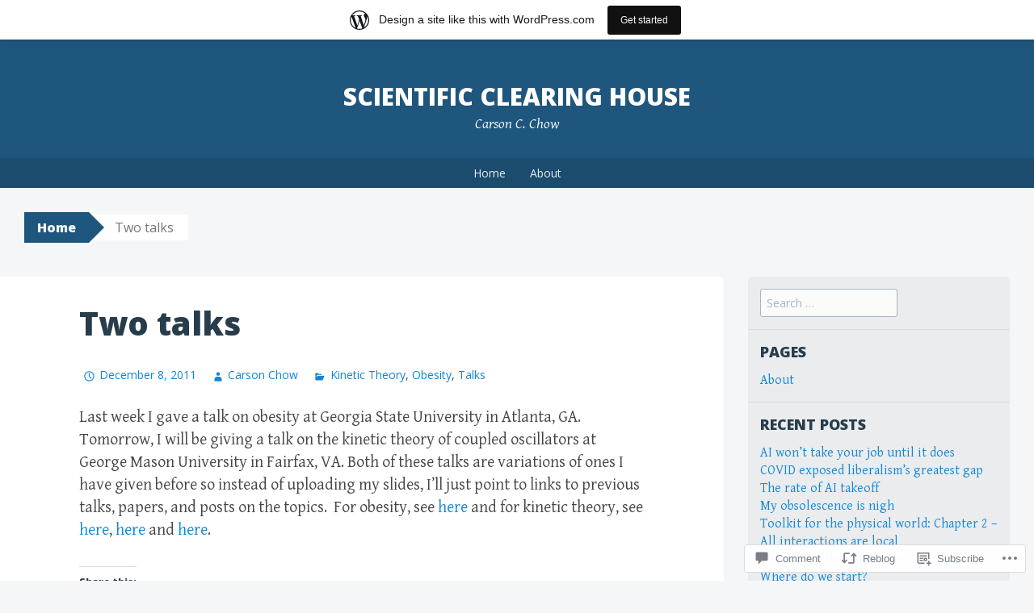

--- FILE ---
content_type: text/html; charset=UTF-8
request_url: https://sciencehouse.wordpress.com/2011/12/08/two-talks/
body_size: 21241
content:
<!DOCTYPE html>
<html lang="en">
<head>
<meta charset="UTF-8">
<meta name="viewport" content="width=device-width, initial-scale=1">
<title>Two talks | Scientific Clearing House</title>
<link rel="profile" href="http://gmpg.org/xfn/11">
<link rel="pingback" href="https://sciencehouse.wordpress.com/xmlrpc.php">
<meta name='robots' content='max-image-preview:large' />
<link rel='dns-prefetch' href='//s0.wp.com' />
<link rel='dns-prefetch' href='//widgets.wp.com' />
<link rel='dns-prefetch' href='//wordpress.com' />
<link rel='dns-prefetch' href='//fonts-api.wp.com' />
<link rel="alternate" type="application/rss+xml" title="Scientific Clearing House &raquo; Feed" href="https://sciencehouse.wordpress.com/feed/" />
<link rel="alternate" type="application/rss+xml" title="Scientific Clearing House &raquo; Comments Feed" href="https://sciencehouse.wordpress.com/comments/feed/" />
<link rel="alternate" type="application/rss+xml" title="Scientific Clearing House &raquo; Two talks Comments Feed" href="https://sciencehouse.wordpress.com/2011/12/08/two-talks/feed/" />
	<script type="text/javascript">
		/* <![CDATA[ */
		function addLoadEvent(func) {
			var oldonload = window.onload;
			if (typeof window.onload != 'function') {
				window.onload = func;
			} else {
				window.onload = function () {
					oldonload();
					func();
				}
			}
		}
		/* ]]> */
	</script>
	<link crossorigin='anonymous' rel='stylesheet' id='all-css-0-1' href='/_static/??-eJxtjNsKwjAQRH/IuBYl4oP4LWm6hDSbbMhu8Pe1pSheXgbOcGbgXo3nolgUcjeVeohFYEatzqeNITMvMXVCgYbkFCdTWfSL9l5kB/8vKSZ8H6/0o4/E4TXIriXUWIIZXYOn+tks41u+Dmc72NPhYo/zAy/zS9w=&cssminify=yes' type='text/css' media='all' />
<style id='wp-emoji-styles-inline-css'>

	img.wp-smiley, img.emoji {
		display: inline !important;
		border: none !important;
		box-shadow: none !important;
		height: 1em !important;
		width: 1em !important;
		margin: 0 0.07em !important;
		vertical-align: -0.1em !important;
		background: none !important;
		padding: 0 !important;
	}
/*# sourceURL=wp-emoji-styles-inline-css */
</style>
<link crossorigin='anonymous' rel='stylesheet' id='all-css-2-1' href='/wp-content/plugins/gutenberg-core/v22.2.0/build/styles/block-library/style.css?m=1764855221i&cssminify=yes' type='text/css' media='all' />
<style id='wp-block-library-inline-css'>
.has-text-align-justify {
	text-align:justify;
}
.has-text-align-justify{text-align:justify;}

/*# sourceURL=wp-block-library-inline-css */
</style><style id='global-styles-inline-css'>
:root{--wp--preset--aspect-ratio--square: 1;--wp--preset--aspect-ratio--4-3: 4/3;--wp--preset--aspect-ratio--3-4: 3/4;--wp--preset--aspect-ratio--3-2: 3/2;--wp--preset--aspect-ratio--2-3: 2/3;--wp--preset--aspect-ratio--16-9: 16/9;--wp--preset--aspect-ratio--9-16: 9/16;--wp--preset--color--black: #000000;--wp--preset--color--cyan-bluish-gray: #abb8c3;--wp--preset--color--white: #ffffff;--wp--preset--color--pale-pink: #f78da7;--wp--preset--color--vivid-red: #cf2e2e;--wp--preset--color--luminous-vivid-orange: #ff6900;--wp--preset--color--luminous-vivid-amber: #fcb900;--wp--preset--color--light-green-cyan: #7bdcb5;--wp--preset--color--vivid-green-cyan: #00d084;--wp--preset--color--pale-cyan-blue: #8ed1fc;--wp--preset--color--vivid-cyan-blue: #0693e3;--wp--preset--color--vivid-purple: #9b51e0;--wp--preset--gradient--vivid-cyan-blue-to-vivid-purple: linear-gradient(135deg,rgb(6,147,227) 0%,rgb(155,81,224) 100%);--wp--preset--gradient--light-green-cyan-to-vivid-green-cyan: linear-gradient(135deg,rgb(122,220,180) 0%,rgb(0,208,130) 100%);--wp--preset--gradient--luminous-vivid-amber-to-luminous-vivid-orange: linear-gradient(135deg,rgb(252,185,0) 0%,rgb(255,105,0) 100%);--wp--preset--gradient--luminous-vivid-orange-to-vivid-red: linear-gradient(135deg,rgb(255,105,0) 0%,rgb(207,46,46) 100%);--wp--preset--gradient--very-light-gray-to-cyan-bluish-gray: linear-gradient(135deg,rgb(238,238,238) 0%,rgb(169,184,195) 100%);--wp--preset--gradient--cool-to-warm-spectrum: linear-gradient(135deg,rgb(74,234,220) 0%,rgb(151,120,209) 20%,rgb(207,42,186) 40%,rgb(238,44,130) 60%,rgb(251,105,98) 80%,rgb(254,248,76) 100%);--wp--preset--gradient--blush-light-purple: linear-gradient(135deg,rgb(255,206,236) 0%,rgb(152,150,240) 100%);--wp--preset--gradient--blush-bordeaux: linear-gradient(135deg,rgb(254,205,165) 0%,rgb(254,45,45) 50%,rgb(107,0,62) 100%);--wp--preset--gradient--luminous-dusk: linear-gradient(135deg,rgb(255,203,112) 0%,rgb(199,81,192) 50%,rgb(65,88,208) 100%);--wp--preset--gradient--pale-ocean: linear-gradient(135deg,rgb(255,245,203) 0%,rgb(182,227,212) 50%,rgb(51,167,181) 100%);--wp--preset--gradient--electric-grass: linear-gradient(135deg,rgb(202,248,128) 0%,rgb(113,206,126) 100%);--wp--preset--gradient--midnight: linear-gradient(135deg,rgb(2,3,129) 0%,rgb(40,116,252) 100%);--wp--preset--font-size--small: 13px;--wp--preset--font-size--medium: 20px;--wp--preset--font-size--large: 36px;--wp--preset--font-size--x-large: 42px;--wp--preset--font-family--albert-sans: 'Albert Sans', sans-serif;--wp--preset--font-family--alegreya: Alegreya, serif;--wp--preset--font-family--arvo: Arvo, serif;--wp--preset--font-family--bodoni-moda: 'Bodoni Moda', serif;--wp--preset--font-family--bricolage-grotesque: 'Bricolage Grotesque', sans-serif;--wp--preset--font-family--cabin: Cabin, sans-serif;--wp--preset--font-family--chivo: Chivo, sans-serif;--wp--preset--font-family--commissioner: Commissioner, sans-serif;--wp--preset--font-family--cormorant: Cormorant, serif;--wp--preset--font-family--courier-prime: 'Courier Prime', monospace;--wp--preset--font-family--crimson-pro: 'Crimson Pro', serif;--wp--preset--font-family--dm-mono: 'DM Mono', monospace;--wp--preset--font-family--dm-sans: 'DM Sans', sans-serif;--wp--preset--font-family--dm-serif-display: 'DM Serif Display', serif;--wp--preset--font-family--domine: Domine, serif;--wp--preset--font-family--eb-garamond: 'EB Garamond', serif;--wp--preset--font-family--epilogue: Epilogue, sans-serif;--wp--preset--font-family--fahkwang: Fahkwang, sans-serif;--wp--preset--font-family--figtree: Figtree, sans-serif;--wp--preset--font-family--fira-sans: 'Fira Sans', sans-serif;--wp--preset--font-family--fjalla-one: 'Fjalla One', sans-serif;--wp--preset--font-family--fraunces: Fraunces, serif;--wp--preset--font-family--gabarito: Gabarito, system-ui;--wp--preset--font-family--ibm-plex-mono: 'IBM Plex Mono', monospace;--wp--preset--font-family--ibm-plex-sans: 'IBM Plex Sans', sans-serif;--wp--preset--font-family--ibarra-real-nova: 'Ibarra Real Nova', serif;--wp--preset--font-family--instrument-serif: 'Instrument Serif', serif;--wp--preset--font-family--inter: Inter, sans-serif;--wp--preset--font-family--josefin-sans: 'Josefin Sans', sans-serif;--wp--preset--font-family--jost: Jost, sans-serif;--wp--preset--font-family--libre-baskerville: 'Libre Baskerville', serif;--wp--preset--font-family--libre-franklin: 'Libre Franklin', sans-serif;--wp--preset--font-family--literata: Literata, serif;--wp--preset--font-family--lora: Lora, serif;--wp--preset--font-family--merriweather: Merriweather, serif;--wp--preset--font-family--montserrat: Montserrat, sans-serif;--wp--preset--font-family--newsreader: Newsreader, serif;--wp--preset--font-family--noto-sans-mono: 'Noto Sans Mono', sans-serif;--wp--preset--font-family--nunito: Nunito, sans-serif;--wp--preset--font-family--open-sans: 'Open Sans', sans-serif;--wp--preset--font-family--overpass: Overpass, sans-serif;--wp--preset--font-family--pt-serif: 'PT Serif', serif;--wp--preset--font-family--petrona: Petrona, serif;--wp--preset--font-family--piazzolla: Piazzolla, serif;--wp--preset--font-family--playfair-display: 'Playfair Display', serif;--wp--preset--font-family--plus-jakarta-sans: 'Plus Jakarta Sans', sans-serif;--wp--preset--font-family--poppins: Poppins, sans-serif;--wp--preset--font-family--raleway: Raleway, sans-serif;--wp--preset--font-family--roboto: Roboto, sans-serif;--wp--preset--font-family--roboto-slab: 'Roboto Slab', serif;--wp--preset--font-family--rubik: Rubik, sans-serif;--wp--preset--font-family--rufina: Rufina, serif;--wp--preset--font-family--sora: Sora, sans-serif;--wp--preset--font-family--source-sans-3: 'Source Sans 3', sans-serif;--wp--preset--font-family--source-serif-4: 'Source Serif 4', serif;--wp--preset--font-family--space-mono: 'Space Mono', monospace;--wp--preset--font-family--syne: Syne, sans-serif;--wp--preset--font-family--texturina: Texturina, serif;--wp--preset--font-family--urbanist: Urbanist, sans-serif;--wp--preset--font-family--work-sans: 'Work Sans', sans-serif;--wp--preset--spacing--20: 0.44rem;--wp--preset--spacing--30: 0.67rem;--wp--preset--spacing--40: 1rem;--wp--preset--spacing--50: 1.5rem;--wp--preset--spacing--60: 2.25rem;--wp--preset--spacing--70: 3.38rem;--wp--preset--spacing--80: 5.06rem;--wp--preset--shadow--natural: 6px 6px 9px rgba(0, 0, 0, 0.2);--wp--preset--shadow--deep: 12px 12px 50px rgba(0, 0, 0, 0.4);--wp--preset--shadow--sharp: 6px 6px 0px rgba(0, 0, 0, 0.2);--wp--preset--shadow--outlined: 6px 6px 0px -3px rgb(255, 255, 255), 6px 6px rgb(0, 0, 0);--wp--preset--shadow--crisp: 6px 6px 0px rgb(0, 0, 0);}:where(.is-layout-flex){gap: 0.5em;}:where(.is-layout-grid){gap: 0.5em;}body .is-layout-flex{display: flex;}.is-layout-flex{flex-wrap: wrap;align-items: center;}.is-layout-flex > :is(*, div){margin: 0;}body .is-layout-grid{display: grid;}.is-layout-grid > :is(*, div){margin: 0;}:where(.wp-block-columns.is-layout-flex){gap: 2em;}:where(.wp-block-columns.is-layout-grid){gap: 2em;}:where(.wp-block-post-template.is-layout-flex){gap: 1.25em;}:where(.wp-block-post-template.is-layout-grid){gap: 1.25em;}.has-black-color{color: var(--wp--preset--color--black) !important;}.has-cyan-bluish-gray-color{color: var(--wp--preset--color--cyan-bluish-gray) !important;}.has-white-color{color: var(--wp--preset--color--white) !important;}.has-pale-pink-color{color: var(--wp--preset--color--pale-pink) !important;}.has-vivid-red-color{color: var(--wp--preset--color--vivid-red) !important;}.has-luminous-vivid-orange-color{color: var(--wp--preset--color--luminous-vivid-orange) !important;}.has-luminous-vivid-amber-color{color: var(--wp--preset--color--luminous-vivid-amber) !important;}.has-light-green-cyan-color{color: var(--wp--preset--color--light-green-cyan) !important;}.has-vivid-green-cyan-color{color: var(--wp--preset--color--vivid-green-cyan) !important;}.has-pale-cyan-blue-color{color: var(--wp--preset--color--pale-cyan-blue) !important;}.has-vivid-cyan-blue-color{color: var(--wp--preset--color--vivid-cyan-blue) !important;}.has-vivid-purple-color{color: var(--wp--preset--color--vivid-purple) !important;}.has-black-background-color{background-color: var(--wp--preset--color--black) !important;}.has-cyan-bluish-gray-background-color{background-color: var(--wp--preset--color--cyan-bluish-gray) !important;}.has-white-background-color{background-color: var(--wp--preset--color--white) !important;}.has-pale-pink-background-color{background-color: var(--wp--preset--color--pale-pink) !important;}.has-vivid-red-background-color{background-color: var(--wp--preset--color--vivid-red) !important;}.has-luminous-vivid-orange-background-color{background-color: var(--wp--preset--color--luminous-vivid-orange) !important;}.has-luminous-vivid-amber-background-color{background-color: var(--wp--preset--color--luminous-vivid-amber) !important;}.has-light-green-cyan-background-color{background-color: var(--wp--preset--color--light-green-cyan) !important;}.has-vivid-green-cyan-background-color{background-color: var(--wp--preset--color--vivid-green-cyan) !important;}.has-pale-cyan-blue-background-color{background-color: var(--wp--preset--color--pale-cyan-blue) !important;}.has-vivid-cyan-blue-background-color{background-color: var(--wp--preset--color--vivid-cyan-blue) !important;}.has-vivid-purple-background-color{background-color: var(--wp--preset--color--vivid-purple) !important;}.has-black-border-color{border-color: var(--wp--preset--color--black) !important;}.has-cyan-bluish-gray-border-color{border-color: var(--wp--preset--color--cyan-bluish-gray) !important;}.has-white-border-color{border-color: var(--wp--preset--color--white) !important;}.has-pale-pink-border-color{border-color: var(--wp--preset--color--pale-pink) !important;}.has-vivid-red-border-color{border-color: var(--wp--preset--color--vivid-red) !important;}.has-luminous-vivid-orange-border-color{border-color: var(--wp--preset--color--luminous-vivid-orange) !important;}.has-luminous-vivid-amber-border-color{border-color: var(--wp--preset--color--luminous-vivid-amber) !important;}.has-light-green-cyan-border-color{border-color: var(--wp--preset--color--light-green-cyan) !important;}.has-vivid-green-cyan-border-color{border-color: var(--wp--preset--color--vivid-green-cyan) !important;}.has-pale-cyan-blue-border-color{border-color: var(--wp--preset--color--pale-cyan-blue) !important;}.has-vivid-cyan-blue-border-color{border-color: var(--wp--preset--color--vivid-cyan-blue) !important;}.has-vivid-purple-border-color{border-color: var(--wp--preset--color--vivid-purple) !important;}.has-vivid-cyan-blue-to-vivid-purple-gradient-background{background: var(--wp--preset--gradient--vivid-cyan-blue-to-vivid-purple) !important;}.has-light-green-cyan-to-vivid-green-cyan-gradient-background{background: var(--wp--preset--gradient--light-green-cyan-to-vivid-green-cyan) !important;}.has-luminous-vivid-amber-to-luminous-vivid-orange-gradient-background{background: var(--wp--preset--gradient--luminous-vivid-amber-to-luminous-vivid-orange) !important;}.has-luminous-vivid-orange-to-vivid-red-gradient-background{background: var(--wp--preset--gradient--luminous-vivid-orange-to-vivid-red) !important;}.has-very-light-gray-to-cyan-bluish-gray-gradient-background{background: var(--wp--preset--gradient--very-light-gray-to-cyan-bluish-gray) !important;}.has-cool-to-warm-spectrum-gradient-background{background: var(--wp--preset--gradient--cool-to-warm-spectrum) !important;}.has-blush-light-purple-gradient-background{background: var(--wp--preset--gradient--blush-light-purple) !important;}.has-blush-bordeaux-gradient-background{background: var(--wp--preset--gradient--blush-bordeaux) !important;}.has-luminous-dusk-gradient-background{background: var(--wp--preset--gradient--luminous-dusk) !important;}.has-pale-ocean-gradient-background{background: var(--wp--preset--gradient--pale-ocean) !important;}.has-electric-grass-gradient-background{background: var(--wp--preset--gradient--electric-grass) !important;}.has-midnight-gradient-background{background: var(--wp--preset--gradient--midnight) !important;}.has-small-font-size{font-size: var(--wp--preset--font-size--small) !important;}.has-medium-font-size{font-size: var(--wp--preset--font-size--medium) !important;}.has-large-font-size{font-size: var(--wp--preset--font-size--large) !important;}.has-x-large-font-size{font-size: var(--wp--preset--font-size--x-large) !important;}.has-albert-sans-font-family{font-family: var(--wp--preset--font-family--albert-sans) !important;}.has-alegreya-font-family{font-family: var(--wp--preset--font-family--alegreya) !important;}.has-arvo-font-family{font-family: var(--wp--preset--font-family--arvo) !important;}.has-bodoni-moda-font-family{font-family: var(--wp--preset--font-family--bodoni-moda) !important;}.has-bricolage-grotesque-font-family{font-family: var(--wp--preset--font-family--bricolage-grotesque) !important;}.has-cabin-font-family{font-family: var(--wp--preset--font-family--cabin) !important;}.has-chivo-font-family{font-family: var(--wp--preset--font-family--chivo) !important;}.has-commissioner-font-family{font-family: var(--wp--preset--font-family--commissioner) !important;}.has-cormorant-font-family{font-family: var(--wp--preset--font-family--cormorant) !important;}.has-courier-prime-font-family{font-family: var(--wp--preset--font-family--courier-prime) !important;}.has-crimson-pro-font-family{font-family: var(--wp--preset--font-family--crimson-pro) !important;}.has-dm-mono-font-family{font-family: var(--wp--preset--font-family--dm-mono) !important;}.has-dm-sans-font-family{font-family: var(--wp--preset--font-family--dm-sans) !important;}.has-dm-serif-display-font-family{font-family: var(--wp--preset--font-family--dm-serif-display) !important;}.has-domine-font-family{font-family: var(--wp--preset--font-family--domine) !important;}.has-eb-garamond-font-family{font-family: var(--wp--preset--font-family--eb-garamond) !important;}.has-epilogue-font-family{font-family: var(--wp--preset--font-family--epilogue) !important;}.has-fahkwang-font-family{font-family: var(--wp--preset--font-family--fahkwang) !important;}.has-figtree-font-family{font-family: var(--wp--preset--font-family--figtree) !important;}.has-fira-sans-font-family{font-family: var(--wp--preset--font-family--fira-sans) !important;}.has-fjalla-one-font-family{font-family: var(--wp--preset--font-family--fjalla-one) !important;}.has-fraunces-font-family{font-family: var(--wp--preset--font-family--fraunces) !important;}.has-gabarito-font-family{font-family: var(--wp--preset--font-family--gabarito) !important;}.has-ibm-plex-mono-font-family{font-family: var(--wp--preset--font-family--ibm-plex-mono) !important;}.has-ibm-plex-sans-font-family{font-family: var(--wp--preset--font-family--ibm-plex-sans) !important;}.has-ibarra-real-nova-font-family{font-family: var(--wp--preset--font-family--ibarra-real-nova) !important;}.has-instrument-serif-font-family{font-family: var(--wp--preset--font-family--instrument-serif) !important;}.has-inter-font-family{font-family: var(--wp--preset--font-family--inter) !important;}.has-josefin-sans-font-family{font-family: var(--wp--preset--font-family--josefin-sans) !important;}.has-jost-font-family{font-family: var(--wp--preset--font-family--jost) !important;}.has-libre-baskerville-font-family{font-family: var(--wp--preset--font-family--libre-baskerville) !important;}.has-libre-franklin-font-family{font-family: var(--wp--preset--font-family--libre-franklin) !important;}.has-literata-font-family{font-family: var(--wp--preset--font-family--literata) !important;}.has-lora-font-family{font-family: var(--wp--preset--font-family--lora) !important;}.has-merriweather-font-family{font-family: var(--wp--preset--font-family--merriweather) !important;}.has-montserrat-font-family{font-family: var(--wp--preset--font-family--montserrat) !important;}.has-newsreader-font-family{font-family: var(--wp--preset--font-family--newsreader) !important;}.has-noto-sans-mono-font-family{font-family: var(--wp--preset--font-family--noto-sans-mono) !important;}.has-nunito-font-family{font-family: var(--wp--preset--font-family--nunito) !important;}.has-open-sans-font-family{font-family: var(--wp--preset--font-family--open-sans) !important;}.has-overpass-font-family{font-family: var(--wp--preset--font-family--overpass) !important;}.has-pt-serif-font-family{font-family: var(--wp--preset--font-family--pt-serif) !important;}.has-petrona-font-family{font-family: var(--wp--preset--font-family--petrona) !important;}.has-piazzolla-font-family{font-family: var(--wp--preset--font-family--piazzolla) !important;}.has-playfair-display-font-family{font-family: var(--wp--preset--font-family--playfair-display) !important;}.has-plus-jakarta-sans-font-family{font-family: var(--wp--preset--font-family--plus-jakarta-sans) !important;}.has-poppins-font-family{font-family: var(--wp--preset--font-family--poppins) !important;}.has-raleway-font-family{font-family: var(--wp--preset--font-family--raleway) !important;}.has-roboto-font-family{font-family: var(--wp--preset--font-family--roboto) !important;}.has-roboto-slab-font-family{font-family: var(--wp--preset--font-family--roboto-slab) !important;}.has-rubik-font-family{font-family: var(--wp--preset--font-family--rubik) !important;}.has-rufina-font-family{font-family: var(--wp--preset--font-family--rufina) !important;}.has-sora-font-family{font-family: var(--wp--preset--font-family--sora) !important;}.has-source-sans-3-font-family{font-family: var(--wp--preset--font-family--source-sans-3) !important;}.has-source-serif-4-font-family{font-family: var(--wp--preset--font-family--source-serif-4) !important;}.has-space-mono-font-family{font-family: var(--wp--preset--font-family--space-mono) !important;}.has-syne-font-family{font-family: var(--wp--preset--font-family--syne) !important;}.has-texturina-font-family{font-family: var(--wp--preset--font-family--texturina) !important;}.has-urbanist-font-family{font-family: var(--wp--preset--font-family--urbanist) !important;}.has-work-sans-font-family{font-family: var(--wp--preset--font-family--work-sans) !important;}
/*# sourceURL=global-styles-inline-css */
</style>

<style id='classic-theme-styles-inline-css'>
/*! This file is auto-generated */
.wp-block-button__link{color:#fff;background-color:#32373c;border-radius:9999px;box-shadow:none;text-decoration:none;padding:calc(.667em + 2px) calc(1.333em + 2px);font-size:1.125em}.wp-block-file__button{background:#32373c;color:#fff;text-decoration:none}
/*# sourceURL=/wp-includes/css/classic-themes.min.css */
</style>
<link crossorigin='anonymous' rel='stylesheet' id='all-css-4-1' href='/_static/??-eJx9j9sOwjAIhl/[base64]&cssminify=yes' type='text/css' media='all' />
<link rel='stylesheet' id='verbum-gutenberg-css-css' href='https://widgets.wp.com/verbum-block-editor/block-editor.css?ver=1738686361' media='all' />
<link crossorigin='anonymous' rel='stylesheet' id='all-css-6-1' href='/_static/??-eJxdjF0OQDAQhC+kNlTwIu5SaVi6baPbiNtbkYh4m/nmB46opuDZegbKKro8o08wBSJByuFmxaUfKYUUgOADo6zTK57g88mLJXmI2YDBWZk9CNkh8ensXR5pqLqm6XWra71e/f0z+w==&cssminify=yes' type='text/css' media='all' />
<link rel='stylesheet' id='big-brother-gentium-css' href='https://fonts-api.wp.com/css?family=Gentium+Basic%3A400%2C700%2C400italic%2C700italic&#038;subset=latin%2Clatin-ext&#038;ver=6.9-RC2-61304' media='all' />
<link rel='stylesheet' id='big-brother-open-sans-css' href='https://fonts-api.wp.com/css?family=Open+Sans%3A400%2C800&#038;subset=latin%2Clatin-ext&#038;ver=6.9-RC2-61304' media='all' />
<link crossorigin='anonymous' rel='stylesheet' id='all-css-10-1' href='/_static/??-eJx9jtEKwjAMRX/IGqaT+SJ+iqwh1sy2KW3K8O/twIeC4ts9IedyYU0GJSpFhVBN8tVxLLCQphmfH4YgEuHGEcFRpMzNKL/jHkvZQVeqDwpUIFULlp2xWdolw9ZV9OXJrAklfGndlkzWi2vRQfvq8J/kSIwXnJXb8h7M3c+cN/UaLsN0Oh7O4zSMyxt8g2MD&cssminify=yes' type='text/css' media='all' />
<link crossorigin='anonymous' rel='stylesheet' id='print-css-11-1' href='/wp-content/mu-plugins/global-print/global-print.css?m=1465851035i&cssminify=yes' type='text/css' media='print' />
<style id='jetpack-global-styles-frontend-style-inline-css'>
:root { --font-headings: unset; --font-base: unset; --font-headings-default: -apple-system,BlinkMacSystemFont,"Segoe UI",Roboto,Oxygen-Sans,Ubuntu,Cantarell,"Helvetica Neue",sans-serif; --font-base-default: -apple-system,BlinkMacSystemFont,"Segoe UI",Roboto,Oxygen-Sans,Ubuntu,Cantarell,"Helvetica Neue",sans-serif;}
/*# sourceURL=jetpack-global-styles-frontend-style-inline-css */
</style>
<link crossorigin='anonymous' rel='stylesheet' id='all-css-14-1' href='/_static/??-eJyNjcEKwjAQRH/IuFRT6kX8FNkmS5K6yQY3Qfx7bfEiXrwM82B4A49qnJRGpUHupnIPqSgs1Cq624chi6zhO5OCRryTR++fW00l7J3qDv43XVNxoOISsmEJol/wY2uR8vs3WggsM/I6uOTzMI3Hw8lOg11eUT1JKA==&cssminify=yes' type='text/css' media='all' />
<script type="text/javascript" id="jetpack_related-posts-js-extra">
/* <![CDATA[ */
var related_posts_js_options = {"post_heading":"h4"};
//# sourceURL=jetpack_related-posts-js-extra
/* ]]> */
</script>
<script type="text/javascript" id="wpcom-actionbar-placeholder-js-extra">
/* <![CDATA[ */
var actionbardata = {"siteID":"5689738","postID":"2276","siteURL":"https://sciencehouse.wordpress.com","xhrURL":"https://sciencehouse.wordpress.com/wp-admin/admin-ajax.php","nonce":"dd15ffb2a3","isLoggedIn":"","statusMessage":"","subsEmailDefault":"instantly","proxyScriptUrl":"https://s0.wp.com/wp-content/js/wpcom-proxy-request.js?m=1513050504i&amp;ver=20211021","shortlink":"https://wp.me/pnS9Y-AI","i18n":{"followedText":"New posts from this site will now appear in your \u003Ca href=\"https://wordpress.com/reader\"\u003EReader\u003C/a\u003E","foldBar":"Collapse this bar","unfoldBar":"Expand this bar","shortLinkCopied":"Shortlink copied to clipboard."}};
//# sourceURL=wpcom-actionbar-placeholder-js-extra
/* ]]> */
</script>
<script type="text/javascript" id="jetpack-mu-wpcom-settings-js-before">
/* <![CDATA[ */
var JETPACK_MU_WPCOM_SETTINGS = {"assetsUrl":"https://s0.wp.com/wp-content/mu-plugins/jetpack-mu-wpcom-plugin/moon/jetpack_vendor/automattic/jetpack-mu-wpcom/src/build/"};
//# sourceURL=jetpack-mu-wpcom-settings-js-before
/* ]]> */
</script>
<script crossorigin='anonymous' type='text/javascript'  src='/_static/??/wp-content/mu-plugins/jetpack-plugin/moon/_inc/build/related-posts/related-posts.min.js,/wp-content/js/rlt-proxy.js?m=1755006225j'></script>
<script type="text/javascript" id="rlt-proxy-js-after">
/* <![CDATA[ */
	rltInitialize( {"token":null,"iframeOrigins":["https:\/\/widgets.wp.com"]} );
//# sourceURL=rlt-proxy-js-after
/* ]]> */
</script>
<link rel="EditURI" type="application/rsd+xml" title="RSD" href="https://sciencehouse.wordpress.com/xmlrpc.php?rsd" />
<meta name="generator" content="WordPress.com" />
<link rel="canonical" href="https://sciencehouse.wordpress.com/2011/12/08/two-talks/" />
<link rel='shortlink' href='https://wp.me/pnS9Y-AI' />
<link rel="alternate" type="application/json+oembed" href="https://public-api.wordpress.com/oembed/?format=json&amp;url=https%3A%2F%2Fsciencehouse.wordpress.com%2F2011%2F12%2F08%2Ftwo-talks%2F&amp;for=wpcom-auto-discovery" /><link rel="alternate" type="application/xml+oembed" href="https://public-api.wordpress.com/oembed/?format=xml&amp;url=https%3A%2F%2Fsciencehouse.wordpress.com%2F2011%2F12%2F08%2Ftwo-talks%2F&amp;for=wpcom-auto-discovery" />
<!-- Jetpack Open Graph Tags -->
<meta property="og:type" content="article" />
<meta property="og:title" content="Two talks" />
<meta property="og:url" content="https://sciencehouse.wordpress.com/2011/12/08/two-talks/" />
<meta property="og:description" content="Last week I gave a talk on obesity at Georgia State University in Atlanta, GA. Tomorrow, I will be giving a talk on the kinetic theory of coupled oscillators at George Mason University in Fairfax, …" />
<meta property="article:published_time" content="2011-12-08T17:28:16+00:00" />
<meta property="article:modified_time" content="2011-12-08T17:31:08+00:00" />
<meta property="og:site_name" content="Scientific Clearing House" />
<meta property="og:image" content="https://s0.wp.com/i/blank.jpg?m=1383295312i" />
<meta property="og:image:width" content="200" />
<meta property="og:image:height" content="200" />
<meta property="og:image:alt" content="" />
<meta property="og:locale" content="en_US" />
<meta property="fb:app_id" content="249643311490" />
<meta property="article:publisher" content="https://www.facebook.com/WordPresscom" />
<meta name="twitter:creator" content="@ccc1685" />
<meta name="twitter:site" content="@ccc1685" />
<meta name="twitter:text:title" content="Two talks" />
<meta name="twitter:card" content="summary" />

<!-- End Jetpack Open Graph Tags -->
<link rel="shortcut icon" type="image/x-icon" href="https://s0.wp.com/i/favicon.ico?m=1713425267i" sizes="16x16 24x24 32x32 48x48" />
<link rel="icon" type="image/x-icon" href="https://s0.wp.com/i/favicon.ico?m=1713425267i" sizes="16x16 24x24 32x32 48x48" />
<link rel="apple-touch-icon" href="https://s0.wp.com/i/webclip.png?m=1713868326i" />
<link rel='openid.server' href='https://sciencehouse.wordpress.com/?openidserver=1' />
<link rel='openid.delegate' href='https://sciencehouse.wordpress.com/' />
<link rel="search" type="application/opensearchdescription+xml" href="https://sciencehouse.wordpress.com/osd.xml" title="Scientific Clearing House" />
<link rel="search" type="application/opensearchdescription+xml" href="https://s1.wp.com/opensearch.xml" title="WordPress.com" />
<meta name="description" content="Last week I gave a talk on obesity at Georgia State University in Atlanta, GA. Tomorrow, I will be giving a talk on the kinetic theory of coupled oscillators at George Mason University in Fairfax, VA. Both of these talks are variations of ones I have given before so instead of uploading my slides, I&#039;ll&hellip;" />

<link crossorigin='anonymous' rel='stylesheet' id='all-css-0-3' href='/_static/??-eJyNjEEKwkAMRS/kNNSixYV4FLGZUFJnkmAyFG9vC27cufn8B48HqyVUCZKA2pKVNrM4LBT2wOeXoaruk1shh5XzTOEQasnUt+fxLtSh+wH+z91ZEKbGJYO3yfHFFqyb/ENdZdnLt3rtx9NwGc9Df1w+ApREfQ==&cssminify=yes' type='text/css' media='all' />
</head>

<body class="wp-singular post-template-default single single-post postid-2276 single-format-standard wp-theme-pubbig-brother customizer-styles-applied jetpack-reblog-enabled has-marketing-bar has-marketing-bar-theme-big-brother">
<div id="page" class="hfeed site">
	<a class="skip-link screen-reader-text" href="#content">Skip to content</a>
		<header id="masthead" class="site-header clearfix" role="banner">
				<div class="site-branding">
			<a href="https://sciencehouse.wordpress.com/" class="site-logo-link" rel="home" itemprop="url"></a>			<h1 class="site-title"><a href="https://sciencehouse.wordpress.com/" rel="home">Scientific Clearing House</a></h1>
			<h2 class="site-description">Carson C. Chow</h2>
		</div>

		<nav id="site-navigation" class="main-navigation nav-horizontal" role="navigation">
			<button class="menu-toggle" aria-controls="primary-menu" aria-expanded="false">Menu</button>
			<div id="primary-menu" class="menu"><ul>
<li ><a href="https://sciencehouse.wordpress.com/">Home</a></li><li class="page_item page-item-2"><a href="https://sciencehouse.wordpress.com/about/">About</a></li>
</ul></div>
		</nav><!-- #site-navigation -->
	</header><!-- #masthead -->

	<div id="content" class="site-content clearfix">
			<div class="breadcrumbs">
			<a class="breadcrumbs-root" href="https://sciencehouse.wordpress.com/">Home</a><span class="breadcrumbs-current">Two talks</span>		</div>
		<div class="primary content-area">
		<main id="main" class="site-main" role="main">

					<div class="article-wrapper">
				
<article id="post-2276" class="post-2276 post type-post status-publish format-standard hentry category-kinetic-theory category-obesity category-talks">
	<header class="entry-header">
					<h1 class="entry-title">Two talks</h1>
		
		<div class="entry-meta">
						<span class="posted-on"><a href="https://sciencehouse.wordpress.com/2011/12/08/two-talks/" rel="bookmark"><time class="entry-date published" datetime="2011-12-08T12:28:16-05:00">December 8, 2011</time><time class="updated" datetime="2011-12-08T12:31:08-05:00">December 8, 2011</time></a></span> <span class="byline"><span class="author vcard"><a class="url fn n" href="https://sciencehouse.wordpress.com/author/ccc1685/">Carson Chow</a></span></span>
			<span class="entry-categories"><a href="https://sciencehouse.wordpress.com/category/physics/kinetic-theory/" rel="category tag">Kinetic Theory</a>, <a href="https://sciencehouse.wordpress.com/category/medicine/obesity/" rel="category tag">Obesity</a>, <a href="https://sciencehouse.wordpress.com/category/talks/" rel="category tag">Talks</a></span>		</div><!-- .entry-meta -->
	</header><!-- .entry-header -->

	<div class="entry-content">
		<p>Last week I gave a talk on obesity at Georgia State University in Atlanta, GA. Tomorrow, I will be giving a talk on the kinetic theory of coupled oscillators at George Mason University in Fairfax, VA. Both of these talks are variations of ones I have given before so instead of uploading my slides, I&#8217;ll just point to links to previous talks, papers, and posts on the topics.  For obesity, see <a href="https://sciencehouse.wordpress.com/category/medicine/obesity/">here</a> and for kinetic theory, see <a href="https://sciencehouse.wordpress.com/category/physics/kinetic-theory/">here</a>, <a href="https://sciencehouse.wordpress.com/2011/10/08/talk-in-marseille/">here</a> and <a href="https://sciencehouse.wordpress.com/2009/01/17/kinetic-theory-of-coupled-oscillators/">here</a>.</p>
<div id="jp-post-flair" class="sharedaddy sd-like-enabled sd-sharing-enabled"><div class="sharedaddy sd-sharing-enabled"><div class="robots-nocontent sd-block sd-social sd-social-icon-text sd-sharing"><h3 class="sd-title">Share this:</h3><div class="sd-content"><ul><li class="share-email"><a rel="nofollow noopener noreferrer"
				data-shared="sharing-email-2276"
				class="share-email sd-button share-icon"
				href="mailto:?subject=%5BShared%20Post%5D%20Two%20talks&#038;body=https%3A%2F%2Fsciencehouse.wordpress.com%2F2011%2F12%2F08%2Ftwo-talks%2F&#038;share=email"
				target="_blank"
				aria-labelledby="sharing-email-2276"
				data-email-share-error-title="Do you have email set up?" data-email-share-error-text="If you&#039;re having problems sharing via email, you might not have email set up for your browser. You may need to create a new email yourself." data-email-share-nonce="95dcd1d738" data-email-share-track-url="https://sciencehouse.wordpress.com/2011/12/08/two-talks/?share=email">
				<span id="sharing-email-2276" hidden>Email a link to a friend (Opens in new window)</span>
				<span>Email</span>
			</a></li><li class="share-twitter"><a rel="nofollow noopener noreferrer"
				data-shared="sharing-twitter-2276"
				class="share-twitter sd-button share-icon"
				href="https://sciencehouse.wordpress.com/2011/12/08/two-talks/?share=twitter"
				target="_blank"
				aria-labelledby="sharing-twitter-2276"
				>
				<span id="sharing-twitter-2276" hidden>Share on X (Opens in new window)</span>
				<span>X</span>
			</a></li><li class="share-reddit"><a rel="nofollow noopener noreferrer"
				data-shared="sharing-reddit-2276"
				class="share-reddit sd-button share-icon"
				href="https://sciencehouse.wordpress.com/2011/12/08/two-talks/?share=reddit"
				target="_blank"
				aria-labelledby="sharing-reddit-2276"
				>
				<span id="sharing-reddit-2276" hidden>Share on Reddit (Opens in new window)</span>
				<span>Reddit</span>
			</a></li><li class="share-facebook"><a rel="nofollow noopener noreferrer"
				data-shared="sharing-facebook-2276"
				class="share-facebook sd-button share-icon"
				href="https://sciencehouse.wordpress.com/2011/12/08/two-talks/?share=facebook"
				target="_blank"
				aria-labelledby="sharing-facebook-2276"
				>
				<span id="sharing-facebook-2276" hidden>Share on Facebook (Opens in new window)</span>
				<span>Facebook</span>
			</a></li><li class="share-linkedin"><a rel="nofollow noopener noreferrer"
				data-shared="sharing-linkedin-2276"
				class="share-linkedin sd-button share-icon"
				href="https://sciencehouse.wordpress.com/2011/12/08/two-talks/?share=linkedin"
				target="_blank"
				aria-labelledby="sharing-linkedin-2276"
				>
				<span id="sharing-linkedin-2276" hidden>Share on LinkedIn (Opens in new window)</span>
				<span>LinkedIn</span>
			</a></li><li class="share-end"></li></ul></div></div></div><div class='sharedaddy sd-block sd-like jetpack-likes-widget-wrapper jetpack-likes-widget-unloaded' id='like-post-wrapper-5689738-2276-696e848002901' data-src='//widgets.wp.com/likes/index.html?ver=20260119#blog_id=5689738&amp;post_id=2276&amp;origin=sciencehouse.wordpress.com&amp;obj_id=5689738-2276-696e848002901' data-name='like-post-frame-5689738-2276-696e848002901' data-title='Like or Reblog'><div class='likes-widget-placeholder post-likes-widget-placeholder' style='height: 55px;'><span class='button'><span>Like</span></span> <span class='loading'>Loading...</span></div><span class='sd-text-color'></span><a class='sd-link-color'></a></div>
<div id='jp-relatedposts' class='jp-relatedposts' >
	
</div></div>			</div><!-- .entry-content -->

	<footer class="entry-meta">
			</footer><!-- .entry-meta -->
</article><!-- #post-## -->
			</div>

				<nav role="navigation" id="nav-below" class="post-navigation">
		<h1 class="screen-reader-text">Post navigation</h1>

	
		<div class="nav-previous"><a href="https://sciencehouse.wordpress.com/2011/12/06/in-the-times/" rel="prev"><span class="meta-nav">&larr;</span> In the Times</a></div>		<div class="nav-next"><a href="https://sciencehouse.wordpress.com/2011/12/17/does-the-cosmos-know-you-exist/" rel="next">Does the cosmos know you&nbsp;exist? <span class="meta-nav">&rarr;</span></a></div>
	
	</nav><!-- #nav-below -->
	
			
<div id="comments" class="comments-area clearfix">

	
	
	
		<div id="respond" class="comment-respond">
		<h3 id="reply-title" class="comment-reply-title">Leave a comment</h3><form action="https://sciencehouse.wordpress.com/wp-comments-post.php" method="post" id="commentform" class="comment-form">


<div class="comment-form__verbum transparent"></div><div class="verbum-form-meta"><input type='hidden' name='comment_post_ID' value='2276' id='comment_post_ID' />
<input type='hidden' name='comment_parent' id='comment_parent' value='0' />

			<input type="hidden" name="highlander_comment_nonce" id="highlander_comment_nonce" value="34c0ed8858" />
			<input type="hidden" name="verbum_show_subscription_modal" value="" /></div><p style="display: none;"><input type="hidden" id="akismet_comment_nonce" name="akismet_comment_nonce" value="ffbd2cfcf1" /></p><p style="display: none !important;" class="akismet-fields-container" data-prefix="ak_"><label>&#916;<textarea name="ak_hp_textarea" cols="45" rows="8" maxlength="100"></textarea></label><input type="hidden" id="ak_js_1" name="ak_js" value="66"/><script type="text/javascript">
/* <![CDATA[ */
document.getElementById( "ak_js_1" ).setAttribute( "value", ( new Date() ).getTime() );
/* ]]> */
</script>
</p></form>	</div><!-- #respond -->
	
</div><!-- #comments -->

		
		</main><!-- #main -->
	</div><!-- #primary -->

					<div class="secondary widget-area" role="complementary">
			<aside id="search-2" class="widget widget_search"><form role="search" method="get" class="search-form" action="https://sciencehouse.wordpress.com/">
	<label>
		<span class="screen-reader-text">Search for:</span>
		<input type="search" class="search-field" placeholder="Search &hellip;" value="" name="s">
	</label>
	<input type="submit" class="search-submit" value="Search">
</form>
</aside><aside id="pages-2" class="widget widget_pages"><h1 class="widget-title">Pages</h1>
			<ul>
				<li class="page_item page-item-2"><a href="https://sciencehouse.wordpress.com/about/">About</a></li>
			</ul>

			</aside>
		<aside id="recent-posts-2" class="widget widget_recent_entries">
		<h1 class="widget-title">Recent Posts</h1>
		<ul>
											<li>
					<a href="https://sciencehouse.wordpress.com/2025/11/19/ai-wont-take-your-job-until-it-does/">AI won&#8217;t take your job until it&nbsp;does</a>
									</li>
											<li>
					<a href="https://sciencehouse.wordpress.com/2025/06/08/covid-exposed-liberalisms-greatest-gap/">COVID exposed liberalism&#8217;s greatest&nbsp;gap</a>
									</li>
											<li>
					<a href="https://sciencehouse.wordpress.com/2025/04/13/the-rate-of-ai-takeoff/">The rate of AI&nbsp;takeoff</a>
									</li>
											<li>
					<a href="https://sciencehouse.wordpress.com/2025/03/23/my-obsolescence-is-nigh/">My obsolescence is&nbsp;nigh</a>
									</li>
											<li>
					<a href="https://sciencehouse.wordpress.com/2025/01/26/toolkit-for-the-physical-world-chapter-2-all-interactions-are-local/">Toolkit for the physical world: Chapter 2 &#8211; All interactions are&nbsp;local</a>
									</li>
											<li>
					<a href="https://sciencehouse.wordpress.com/2025/01/04/toolkit-for-the-physical-world-chapter-1-where-do-we-start/">Toolkit for the physical world: Chapter 1 &#8211; Where do we&nbsp;start?</a>
									</li>
											<li>
					<a href="https://sciencehouse.wordpress.com/2024/11/21/toolkit-for-the-physical-world-an-introduction/">Toolkit for the physical world: An&nbsp;introduction</a>
									</li>
											<li>
					<a href="https://sciencehouse.wordpress.com/2024/07/26/selection-of-the-week-93/">Selection of the&nbsp;week</a>
									</li>
											<li>
					<a href="https://sciencehouse.wordpress.com/2024/07/16/the-physics-of-refrigeration/">The Physics of&nbsp;Refrigeration</a>
									</li>
											<li>
					<a href="https://sciencehouse.wordpress.com/2024/05/10/a-short-history-of-me/">A short history of&nbsp;me</a>
									</li>
											<li>
					<a href="https://sciencehouse.wordpress.com/2023/12/27/the-venture-capital-subsidy-is-over/">The venture capital subsidy is&nbsp;over</a>
									</li>
											<li>
					<a href="https://sciencehouse.wordpress.com/2023/07/01/the-myth-of-the-zero-sum-college-admission-game/">The myth of the zero sum college admission&nbsp;game</a>
									</li>
											<li>
					<a href="https://sciencehouse.wordpress.com/2023/06/07/chat-gpt-and-the-end-of-human-culture/">Chat GPT and the end of human&nbsp;culture</a>
									</li>
											<li>
					<a href="https://sciencehouse.wordpress.com/2023/05/18/new-paper-2/">New Paper</a>
									</li>
											<li>
					<a href="https://sciencehouse.wordpress.com/2023/05/05/milo-time/">Milo Time</a>
									</li>
					</ul>

		</aside><aside id="archives-2" class="widget widget_archive"><h1 class="widget-title">Archives</h1>
			<ul>
					<li><a href='https://sciencehouse.wordpress.com/2025/11/'>November 2025</a></li>
	<li><a href='https://sciencehouse.wordpress.com/2025/06/'>June 2025</a></li>
	<li><a href='https://sciencehouse.wordpress.com/2025/04/'>April 2025</a></li>
	<li><a href='https://sciencehouse.wordpress.com/2025/03/'>March 2025</a></li>
	<li><a href='https://sciencehouse.wordpress.com/2025/01/'>January 2025</a></li>
	<li><a href='https://sciencehouse.wordpress.com/2024/11/'>November 2024</a></li>
	<li><a href='https://sciencehouse.wordpress.com/2024/07/'>July 2024</a></li>
	<li><a href='https://sciencehouse.wordpress.com/2024/05/'>May 2024</a></li>
	<li><a href='https://sciencehouse.wordpress.com/2023/12/'>December 2023</a></li>
	<li><a href='https://sciencehouse.wordpress.com/2023/07/'>July 2023</a></li>
	<li><a href='https://sciencehouse.wordpress.com/2023/06/'>June 2023</a></li>
	<li><a href='https://sciencehouse.wordpress.com/2023/05/'>May 2023</a></li>
	<li><a href='https://sciencehouse.wordpress.com/2023/01/'>January 2023</a></li>
	<li><a href='https://sciencehouse.wordpress.com/2022/06/'>June 2022</a></li>
	<li><a href='https://sciencehouse.wordpress.com/2022/05/'>May 2022</a></li>
	<li><a href='https://sciencehouse.wordpress.com/2022/04/'>April 2022</a></li>
	<li><a href='https://sciencehouse.wordpress.com/2022/01/'>January 2022</a></li>
	<li><a href='https://sciencehouse.wordpress.com/2021/12/'>December 2021</a></li>
	<li><a href='https://sciencehouse.wordpress.com/2021/11/'>November 2021</a></li>
	<li><a href='https://sciencehouse.wordpress.com/2021/10/'>October 2021</a></li>
	<li><a href='https://sciencehouse.wordpress.com/2021/09/'>September 2021</a></li>
	<li><a href='https://sciencehouse.wordpress.com/2021/08/'>August 2021</a></li>
	<li><a href='https://sciencehouse.wordpress.com/2021/06/'>June 2021</a></li>
	<li><a href='https://sciencehouse.wordpress.com/2021/05/'>May 2021</a></li>
	<li><a href='https://sciencehouse.wordpress.com/2021/03/'>March 2021</a></li>
	<li><a href='https://sciencehouse.wordpress.com/2021/01/'>January 2021</a></li>
	<li><a href='https://sciencehouse.wordpress.com/2020/12/'>December 2020</a></li>
	<li><a href='https://sciencehouse.wordpress.com/2020/11/'>November 2020</a></li>
	<li><a href='https://sciencehouse.wordpress.com/2020/10/'>October 2020</a></li>
	<li><a href='https://sciencehouse.wordpress.com/2020/09/'>September 2020</a></li>
	<li><a href='https://sciencehouse.wordpress.com/2020/08/'>August 2020</a></li>
	<li><a href='https://sciencehouse.wordpress.com/2020/07/'>July 2020</a></li>
	<li><a href='https://sciencehouse.wordpress.com/2020/06/'>June 2020</a></li>
	<li><a href='https://sciencehouse.wordpress.com/2020/05/'>May 2020</a></li>
	<li><a href='https://sciencehouse.wordpress.com/2020/04/'>April 2020</a></li>
	<li><a href='https://sciencehouse.wordpress.com/2020/03/'>March 2020</a></li>
	<li><a href='https://sciencehouse.wordpress.com/2019/07/'>July 2019</a></li>
	<li><a href='https://sciencehouse.wordpress.com/2019/06/'>June 2019</a></li>
	<li><a href='https://sciencehouse.wordpress.com/2019/05/'>May 2019</a></li>
	<li><a href='https://sciencehouse.wordpress.com/2019/04/'>April 2019</a></li>
	<li><a href='https://sciencehouse.wordpress.com/2018/12/'>December 2018</a></li>
	<li><a href='https://sciencehouse.wordpress.com/2018/11/'>November 2018</a></li>
	<li><a href='https://sciencehouse.wordpress.com/2018/10/'>October 2018</a></li>
	<li><a href='https://sciencehouse.wordpress.com/2018/09/'>September 2018</a></li>
	<li><a href='https://sciencehouse.wordpress.com/2018/08/'>August 2018</a></li>
	<li><a href='https://sciencehouse.wordpress.com/2018/07/'>July 2018</a></li>
	<li><a href='https://sciencehouse.wordpress.com/2018/06/'>June 2018</a></li>
	<li><a href='https://sciencehouse.wordpress.com/2018/05/'>May 2018</a></li>
	<li><a href='https://sciencehouse.wordpress.com/2017/12/'>December 2017</a></li>
	<li><a href='https://sciencehouse.wordpress.com/2017/09/'>September 2017</a></li>
	<li><a href='https://sciencehouse.wordpress.com/2017/07/'>July 2017</a></li>
	<li><a href='https://sciencehouse.wordpress.com/2017/06/'>June 2017</a></li>
	<li><a href='https://sciencehouse.wordpress.com/2017/05/'>May 2017</a></li>
	<li><a href='https://sciencehouse.wordpress.com/2017/03/'>March 2017</a></li>
	<li><a href='https://sciencehouse.wordpress.com/2017/02/'>February 2017</a></li>
	<li><a href='https://sciencehouse.wordpress.com/2017/01/'>January 2017</a></li>
	<li><a href='https://sciencehouse.wordpress.com/2016/12/'>December 2016</a></li>
	<li><a href='https://sciencehouse.wordpress.com/2016/11/'>November 2016</a></li>
	<li><a href='https://sciencehouse.wordpress.com/2016/10/'>October 2016</a></li>
	<li><a href='https://sciencehouse.wordpress.com/2016/09/'>September 2016</a></li>
	<li><a href='https://sciencehouse.wordpress.com/2016/07/'>July 2016</a></li>
	<li><a href='https://sciencehouse.wordpress.com/2016/06/'>June 2016</a></li>
	<li><a href='https://sciencehouse.wordpress.com/2016/05/'>May 2016</a></li>
	<li><a href='https://sciencehouse.wordpress.com/2016/04/'>April 2016</a></li>
	<li><a href='https://sciencehouse.wordpress.com/2016/03/'>March 2016</a></li>
	<li><a href='https://sciencehouse.wordpress.com/2016/02/'>February 2016</a></li>
	<li><a href='https://sciencehouse.wordpress.com/2016/01/'>January 2016</a></li>
	<li><a href='https://sciencehouse.wordpress.com/2015/12/'>December 2015</a></li>
	<li><a href='https://sciencehouse.wordpress.com/2015/11/'>November 2015</a></li>
	<li><a href='https://sciencehouse.wordpress.com/2015/10/'>October 2015</a></li>
	<li><a href='https://sciencehouse.wordpress.com/2015/09/'>September 2015</a></li>
	<li><a href='https://sciencehouse.wordpress.com/2015/08/'>August 2015</a></li>
	<li><a href='https://sciencehouse.wordpress.com/2015/07/'>July 2015</a></li>
	<li><a href='https://sciencehouse.wordpress.com/2015/06/'>June 2015</a></li>
	<li><a href='https://sciencehouse.wordpress.com/2015/05/'>May 2015</a></li>
	<li><a href='https://sciencehouse.wordpress.com/2015/04/'>April 2015</a></li>
	<li><a href='https://sciencehouse.wordpress.com/2015/03/'>March 2015</a></li>
	<li><a href='https://sciencehouse.wordpress.com/2015/02/'>February 2015</a></li>
	<li><a href='https://sciencehouse.wordpress.com/2015/01/'>January 2015</a></li>
	<li><a href='https://sciencehouse.wordpress.com/2014/12/'>December 2014</a></li>
	<li><a href='https://sciencehouse.wordpress.com/2014/11/'>November 2014</a></li>
	<li><a href='https://sciencehouse.wordpress.com/2014/10/'>October 2014</a></li>
	<li><a href='https://sciencehouse.wordpress.com/2014/09/'>September 2014</a></li>
	<li><a href='https://sciencehouse.wordpress.com/2014/08/'>August 2014</a></li>
	<li><a href='https://sciencehouse.wordpress.com/2014/07/'>July 2014</a></li>
	<li><a href='https://sciencehouse.wordpress.com/2014/06/'>June 2014</a></li>
	<li><a href='https://sciencehouse.wordpress.com/2014/05/'>May 2014</a></li>
	<li><a href='https://sciencehouse.wordpress.com/2014/04/'>April 2014</a></li>
	<li><a href='https://sciencehouse.wordpress.com/2014/03/'>March 2014</a></li>
	<li><a href='https://sciencehouse.wordpress.com/2014/02/'>February 2014</a></li>
	<li><a href='https://sciencehouse.wordpress.com/2014/01/'>January 2014</a></li>
	<li><a href='https://sciencehouse.wordpress.com/2013/12/'>December 2013</a></li>
	<li><a href='https://sciencehouse.wordpress.com/2013/11/'>November 2013</a></li>
	<li><a href='https://sciencehouse.wordpress.com/2013/10/'>October 2013</a></li>
	<li><a href='https://sciencehouse.wordpress.com/2013/09/'>September 2013</a></li>
	<li><a href='https://sciencehouse.wordpress.com/2013/08/'>August 2013</a></li>
	<li><a href='https://sciencehouse.wordpress.com/2013/07/'>July 2013</a></li>
	<li><a href='https://sciencehouse.wordpress.com/2013/06/'>June 2013</a></li>
	<li><a href='https://sciencehouse.wordpress.com/2013/05/'>May 2013</a></li>
	<li><a href='https://sciencehouse.wordpress.com/2013/04/'>April 2013</a></li>
	<li><a href='https://sciencehouse.wordpress.com/2013/03/'>March 2013</a></li>
	<li><a href='https://sciencehouse.wordpress.com/2013/02/'>February 2013</a></li>
	<li><a href='https://sciencehouse.wordpress.com/2013/01/'>January 2013</a></li>
	<li><a href='https://sciencehouse.wordpress.com/2012/12/'>December 2012</a></li>
	<li><a href='https://sciencehouse.wordpress.com/2012/11/'>November 2012</a></li>
	<li><a href='https://sciencehouse.wordpress.com/2012/10/'>October 2012</a></li>
	<li><a href='https://sciencehouse.wordpress.com/2012/09/'>September 2012</a></li>
	<li><a href='https://sciencehouse.wordpress.com/2012/08/'>August 2012</a></li>
	<li><a href='https://sciencehouse.wordpress.com/2012/07/'>July 2012</a></li>
	<li><a href='https://sciencehouse.wordpress.com/2012/06/'>June 2012</a></li>
	<li><a href='https://sciencehouse.wordpress.com/2012/05/'>May 2012</a></li>
	<li><a href='https://sciencehouse.wordpress.com/2012/04/'>April 2012</a></li>
	<li><a href='https://sciencehouse.wordpress.com/2012/03/'>March 2012</a></li>
	<li><a href='https://sciencehouse.wordpress.com/2012/02/'>February 2012</a></li>
	<li><a href='https://sciencehouse.wordpress.com/2012/01/'>January 2012</a></li>
	<li><a href='https://sciencehouse.wordpress.com/2011/12/'>December 2011</a></li>
	<li><a href='https://sciencehouse.wordpress.com/2011/11/'>November 2011</a></li>
	<li><a href='https://sciencehouse.wordpress.com/2011/10/'>October 2011</a></li>
	<li><a href='https://sciencehouse.wordpress.com/2011/09/'>September 2011</a></li>
	<li><a href='https://sciencehouse.wordpress.com/2011/08/'>August 2011</a></li>
	<li><a href='https://sciencehouse.wordpress.com/2011/07/'>July 2011</a></li>
	<li><a href='https://sciencehouse.wordpress.com/2011/06/'>June 2011</a></li>
	<li><a href='https://sciencehouse.wordpress.com/2011/05/'>May 2011</a></li>
	<li><a href='https://sciencehouse.wordpress.com/2011/04/'>April 2011</a></li>
	<li><a href='https://sciencehouse.wordpress.com/2011/03/'>March 2011</a></li>
	<li><a href='https://sciencehouse.wordpress.com/2011/02/'>February 2011</a></li>
	<li><a href='https://sciencehouse.wordpress.com/2011/01/'>January 2011</a></li>
	<li><a href='https://sciencehouse.wordpress.com/2010/12/'>December 2010</a></li>
	<li><a href='https://sciencehouse.wordpress.com/2010/11/'>November 2010</a></li>
	<li><a href='https://sciencehouse.wordpress.com/2010/10/'>October 2010</a></li>
	<li><a href='https://sciencehouse.wordpress.com/2010/09/'>September 2010</a></li>
	<li><a href='https://sciencehouse.wordpress.com/2010/08/'>August 2010</a></li>
	<li><a href='https://sciencehouse.wordpress.com/2010/07/'>July 2010</a></li>
	<li><a href='https://sciencehouse.wordpress.com/2010/06/'>June 2010</a></li>
	<li><a href='https://sciencehouse.wordpress.com/2010/05/'>May 2010</a></li>
	<li><a href='https://sciencehouse.wordpress.com/2010/04/'>April 2010</a></li>
	<li><a href='https://sciencehouse.wordpress.com/2010/03/'>March 2010</a></li>
	<li><a href='https://sciencehouse.wordpress.com/2010/02/'>February 2010</a></li>
	<li><a href='https://sciencehouse.wordpress.com/2010/01/'>January 2010</a></li>
	<li><a href='https://sciencehouse.wordpress.com/2009/12/'>December 2009</a></li>
	<li><a href='https://sciencehouse.wordpress.com/2009/11/'>November 2009</a></li>
	<li><a href='https://sciencehouse.wordpress.com/2009/10/'>October 2009</a></li>
	<li><a href='https://sciencehouse.wordpress.com/2009/09/'>September 2009</a></li>
	<li><a href='https://sciencehouse.wordpress.com/2009/08/'>August 2009</a></li>
	<li><a href='https://sciencehouse.wordpress.com/2009/07/'>July 2009</a></li>
	<li><a href='https://sciencehouse.wordpress.com/2009/06/'>June 2009</a></li>
	<li><a href='https://sciencehouse.wordpress.com/2009/05/'>May 2009</a></li>
	<li><a href='https://sciencehouse.wordpress.com/2009/04/'>April 2009</a></li>
	<li><a href='https://sciencehouse.wordpress.com/2009/03/'>March 2009</a></li>
	<li><a href='https://sciencehouse.wordpress.com/2009/02/'>February 2009</a></li>
	<li><a href='https://sciencehouse.wordpress.com/2009/01/'>January 2009</a></li>
	<li><a href='https://sciencehouse.wordpress.com/2008/12/'>December 2008</a></li>
	<li><a href='https://sciencehouse.wordpress.com/2008/11/'>November 2008</a></li>
	<li><a href='https://sciencehouse.wordpress.com/2008/10/'>October 2008</a></li>
	<li><a href='https://sciencehouse.wordpress.com/2008/09/'>September 2008</a></li>
	<li><a href='https://sciencehouse.wordpress.com/2008/08/'>August 2008</a></li>
	<li><a href='https://sciencehouse.wordpress.com/2008/07/'>July 2008</a></li>
	<li><a href='https://sciencehouse.wordpress.com/2008/06/'>June 2008</a></li>
	<li><a href='https://sciencehouse.wordpress.com/2008/05/'>May 2008</a></li>
	<li><a href='https://sciencehouse.wordpress.com/2008/04/'>April 2008</a></li>
	<li><a href='https://sciencehouse.wordpress.com/2008/02/'>February 2008</a></li>
	<li><a href='https://sciencehouse.wordpress.com/2007/12/'>December 2007</a></li>
	<li><a href='https://sciencehouse.wordpress.com/2007/11/'>November 2007</a></li>
	<li><a href='https://sciencehouse.wordpress.com/2007/03/'>March 2007</a></li>
	<li><a href='https://sciencehouse.wordpress.com/2006/12/'>December 2006</a></li>
	<li><a href='https://sciencehouse.wordpress.com/2006/11/'>November 2006</a></li>
	<li><a href='https://sciencehouse.wordpress.com/2006/10/'>October 2006</a></li>
	<li><a href='https://sciencehouse.wordpress.com/2006/09/'>September 2006</a></li>
	<li><a href='https://sciencehouse.wordpress.com/2006/06/'>June 2006</a></li>
	<li><a href='https://sciencehouse.wordpress.com/2006/05/'>May 2006</a></li>
	<li><a href='https://sciencehouse.wordpress.com/2006/04/'>April 2006</a></li>
	<li><a href='https://sciencehouse.wordpress.com/2006/02/'>February 2006</a></li>
	<li><a href='https://sciencehouse.wordpress.com/2006/01/'>January 2006</a></li>
	<li><a href='https://sciencehouse.wordpress.com/2005/12/'>December 2005</a></li>
	<li><a href='https://sciencehouse.wordpress.com/2005/11/'>November 2005</a></li>
	<li><a href='https://sciencehouse.wordpress.com/2005/10/'>October 2005</a></li>
	<li><a href='https://sciencehouse.wordpress.com/2005/09/'>September 2005</a></li>
	<li><a href='https://sciencehouse.wordpress.com/2005/08/'>August 2005</a></li>
	<li><a href='https://sciencehouse.wordpress.com/2005/07/'>July 2005</a></li>
	<li><a href='https://sciencehouse.wordpress.com/2005/05/'>May 2005</a></li>
	<li><a href='https://sciencehouse.wordpress.com/2005/04/'>April 2005</a></li>
	<li><a href='https://sciencehouse.wordpress.com/2005/03/'>March 2005</a></li>
	<li><a href='https://sciencehouse.wordpress.com/2005/02/'>February 2005</a></li>
	<li><a href='https://sciencehouse.wordpress.com/2005/01/'>January 2005</a></li>
			</ul>

			</aside><aside id="text-390379051" class="widget widget_text"><h1 class="widget-title">Selected Posts</h1>			<div class="textwidget"><a href="https://sciencehouse.wordpress.com/2008/08/21/materialism-and-meaning/"> Materialism and meaning </a><p>
<a href="https://sciencehouse.wordpress.com/2009/01/23/humans-and-machines/"> Humans and machines </a><p>
<a href="https://sciencehouse.wordpress.com/2008/12/07/plausible-reasoning/"> Plausible reasoning <a><p>
<a href="https://sciencehouse.wordpress.com/2008/09/26/living-in-a-simulation/"> Living in a simulation </a><p>
<a href="https://sciencehouse.wordpress.com/2009/07/03/why-consciousness/"> Why consciousness? </a> <p>
<a href="https://sciencehouse.wordpress.com/2010/08/06/bayesian-model-comparison/">
Bayesian model comparison </a><p>
<a href="https://sciencehouse.wordpress.com/2010/06/23/mcmc-and-fitting-models-to-data/">
 MCMC and fitting models to data </a><p>
<a href="https://sciencehouse.wordpress.com/2010/11/11/bayesian-parameter-estimation/" />
Bayesian parameter estimation </a><p></div>
		</aside><aside id="categories-400803751" class="widget widget_categories"><h1 class="widget-title">Categories</h1>
			<ul>
					<li class="cat-item cat-item-14067"><a href="https://sciencehouse.wordpress.com/category/ai/">ai</a>
</li>
	<li class="cat-item cat-item-4675084"><a href="https://sciencehouse.wordpress.com/category/art-2/">Art</a>
</li>
	<li class="cat-item cat-item-1784185"><a href="https://sciencehouse.wordpress.com/category/back-of-the-envelope/">Back of the envelope</a>
</li>
	<li class="cat-item cat-item-1625921"><a href="https://sciencehouse.wordpress.com/category/mathematics/probablity/bayes/">Bayes</a>
</li>
	<li class="cat-item cat-item-25978"><a href="https://sciencehouse.wordpress.com/category/biology/biochemistry/">Biochemistry</a>
</li>
	<li class="cat-item cat-item-60424"><a href="https://sciencehouse.wordpress.com/category/biology/bioinformatics/">Bioinformatics</a>
</li>
	<li class="cat-item cat-item-4936"><a href="https://sciencehouse.wordpress.com/category/biology/">Biology</a>
</li>
	<li class="cat-item cat-item-612447"><a href="https://sciencehouse.wordpress.com/category/computational-neuroscience/">Computational neuroscience</a>
</li>
	<li class="cat-item cat-item-5043"><a href="https://sciencehouse.wordpress.com/category/mathematics/computer-science/">Computer Science</a>
</li>
	<li class="cat-item cat-item-9204"><a href="https://sciencehouse.wordpress.com/category/conferences/">Conferences</a>
</li>
	<li class="cat-item cat-item-694479852"><a href="https://sciencehouse.wordpress.com/category/medicine/covid-19/">Covid-19</a>
</li>
	<li class="cat-item cat-item-657"><a href="https://sciencehouse.wordpress.com/category/economics/">Economics</a>
</li>
	<li class="cat-item cat-item-1342"><a href="https://sciencehouse.wordpress.com/category/education/">Education</a>
</li>
	<li class="cat-item cat-item-1212"><a href="https://sciencehouse.wordpress.com/category/energy/">energy</a>
</li>
	<li class="cat-item cat-item-25393"><a href="https://sciencehouse.wordpress.com/category/engineering/">Engineering</a>
</li>
	<li class="cat-item cat-item-184"><a href="https://sciencehouse.wordpress.com/category/environment/">Environment</a>
</li>
	<li class="cat-item cat-item-11940"><a href="https://sciencehouse.wordpress.com/category/evolution/">Evolution</a>
</li>
	<li class="cat-item cat-item-524"><a href="https://sciencehouse.wordpress.com/category/art-2/film/">Film</a>
</li>
	<li class="cat-item cat-item-206434"><a href="https://sciencehouse.wordpress.com/category/biology/gene-regulation/">Gene Regulation</a>
</li>
	<li class="cat-item cat-item-726764"><a href="https://sciencehouse.wordpress.com/category/biology/gene-transcription/">Gene Transcription</a>
</li>
	<li class="cat-item cat-item-10694"><a href="https://sciencehouse.wordpress.com/category/genetics/">Genetics</a>
</li>
	<li class="cat-item cat-item-2311"><a href="https://sciencehouse.wordpress.com/category/government/">government</a>
</li>
	<li class="cat-item cat-item-203340"><a href="https://sciencehouse.wordpress.com/category/journal-club/">journal club</a>
</li>
	<li class="cat-item cat-item-1294540"><a href="https://sciencehouse.wordpress.com/category/physics/kinetic-theory/">Kinetic Theory</a>
</li>
	<li class="cat-item cat-item-2054"><a href="https://sciencehouse.wordpress.com/category/law/">law</a>
</li>
	<li class="cat-item cat-item-3582"><a href="https://sciencehouse.wordpress.com/category/mathematics/">Mathematics</a>
</li>
	<li class="cat-item cat-item-292"><a href="https://sciencehouse.wordpress.com/category/media/">Media</a>
</li>
	<li class="cat-item cat-item-3659"><a href="https://sciencehouse.wordpress.com/category/medicine/">Medicine</a>
</li>
	<li class="cat-item cat-item-18"><a href="https://sciencehouse.wordpress.com/category/art-2/music/">Music</a>
</li>
	<li class="cat-item cat-item-1099"><a href="https://sciencehouse.wordpress.com/category/nature/">Nature</a>
</li>
	<li class="cat-item cat-item-27026"><a href="https://sciencehouse.wordpress.com/category/biology/neuroscience/">Neuroscience</a>
</li>
	<li class="cat-item cat-item-5705"><a href="https://sciencehouse.wordpress.com/category/medicine/obesity/">Obesity</a>
</li>
	<li class="cat-item cat-item-352"><a href="https://sciencehouse.wordpress.com/category/opinion/">Opinion</a>
</li>
	<li class="cat-item cat-item-133147"><a href="https://sciencehouse.wordpress.com/category/mathematics/optimization/">Optimization</a>
</li>
	<li class="cat-item cat-item-5281"><a href="https://sciencehouse.wordpress.com/category/papers/">Papers</a>
</li>
	<li class="cat-item cat-item-4791"><a href="https://sciencehouse.wordpress.com/category/pedagogy/">Pedagogy</a>
</li>
	<li class="cat-item cat-item-64"><a href="https://sciencehouse.wordpress.com/category/personal/">Personal</a>
</li>
	<li class="cat-item cat-item-1868"><a href="https://sciencehouse.wordpress.com/category/philosophy/">Philosophy</a>
</li>
	<li class="cat-item cat-item-1211"><a href="https://sciencehouse.wordpress.com/category/physics/">Physics</a>
</li>
	<li class="cat-item cat-item-2060"><a href="https://sciencehouse.wordpress.com/category/podcasts/">Podcasts</a>
</li>
	<li class="cat-item cat-item-2764"><a href="https://sciencehouse.wordpress.com/category/press/">press</a>
</li>
	<li class="cat-item cat-item-143855"><a href="https://sciencehouse.wordpress.com/category/mathematics/probablity/">Probablity</a>
</li>
	<li class="cat-item cat-item-4909"><a href="https://sciencehouse.wordpress.com/category/psychology/">psychology</a>
</li>
	<li class="cat-item cat-item-1034"><a href="https://sciencehouse.wordpress.com/category/recreation/">Recreation</a>
</li>
	<li class="cat-item cat-item-173"><a href="https://sciencehouse.wordpress.com/category/science/">Science</a>
</li>
	<li class="cat-item cat-item-599"><a href="https://sciencehouse.wordpress.com/category/sociology/">Sociology</a>
</li>
	<li class="cat-item cat-item-581"><a href="https://sciencehouse.wordpress.com/category/software/">Software</a>
</li>
	<li class="cat-item cat-item-5849"><a href="https://sciencehouse.wordpress.com/category/statistics/">Statistics</a>
</li>
	<li class="cat-item cat-item-42375"><a href="https://sciencehouse.wordpress.com/category/talks/">Talks</a>
</li>
	<li class="cat-item cat-item-6"><a href="https://sciencehouse.wordpress.com/category/technology/">Technology</a>
</li>
	<li class="cat-item cat-item-1"><a href="https://sciencehouse.wordpress.com/category/uncategorized/">Uncategorized</a>
</li>
			</ul>

			</aside><aside id="top-posts-2" class="widget widget_top-posts"><h1 class="widget-title">Top Posts</h1><ul><li><a href="https://sciencehouse.wordpress.com/2020/12/06/math-solved-zenos-paradox/" class="bump-view" data-bump-view="tp">Math solved Zeno&#039;s paradox</a></li><li><a href="https://sciencehouse.wordpress.com/2013/10/04/heritability-and-additive-genetic-variance/" class="bump-view" data-bump-view="tp">Heritability and additive genetic variance</a></li><li><a href="https://sciencehouse.wordpress.com/2015/04/16/the-philosophy-of-thomas-the-tank-engine/" class="bump-view" data-bump-view="tp">The philosophy of Thomas the Tank Engine</a></li><li><a href="https://sciencehouse.wordpress.com/2015/02/14/why-science-is-hard-to-believe/" class="bump-view" data-bump-view="tp">Why science is hard to believe</a></li><li><a href="https://sciencehouse.wordpress.com/2005/02/16/smallest-multicellular-organism/" class="bump-view" data-bump-view="tp">Smallest multicellular organism</a></li><li><a href="https://sciencehouse.wordpress.com/2014/06/16/new-papers/" class="bump-view" data-bump-view="tp">New Papers</a></li><li><a href="https://sciencehouse.wordpress.com/about/" class="bump-view" data-bump-view="tp">About</a></li><li><a href="https://sciencehouse.wordpress.com/2009/07/23/more-on-feynman/" class="bump-view" data-bump-view="tp">More on Feynman</a></li><li><a href="https://sciencehouse.wordpress.com/2017/07/15/talk-at-siam-annual-meeting-2017/" class="bump-view" data-bump-view="tp">Talk at SIAM Annual Meeting 2017</a></li><li><a href="https://sciencehouse.wordpress.com/2010/01/29/boltzmanns-brain-and-universe/" class="bump-view" data-bump-view="tp">Boltzmann&#039;s Brain and Universe</a></li></ul></aside><aside id="text-390379052" class="widget widget_text">			<div class="textwidget"><a href="http://en.paperblog.com/" rel="paperblog ccc1685" title="Paperblog : The best blog articles around">
<img src="https://i0.wp.com/m5.paperblog.com/assets/images/logos/minilogo.png" border="0" alt="Paperblog" />
</a></div>
		</aside><aside id="blog_subscription-3" class="widget widget_blog_subscription jetpack_subscription_widget"><h1 class="widget-title"><label for="subscribe-field">Follow Blog via Email</label></h1>

			<div class="wp-block-jetpack-subscriptions__container">
			<form
				action="https://subscribe.wordpress.com"
				method="post"
				accept-charset="utf-8"
				data-blog="5689738"
				data-post_access_level="everybody"
				id="subscribe-blog"
			>
				<p>Enter your email address to follow this blog and receive notifications of new posts by email.</p>
				<p id="subscribe-email">
					<label
						id="subscribe-field-label"
						for="subscribe-field"
						class="screen-reader-text"
					>
						Email Address:					</label>

					<input
							type="email"
							name="email"
							autocomplete="email"
							
							style="width: 95%; padding: 1px 10px"
							placeholder="Email Address"
							value=""
							id="subscribe-field"
							required
						/>				</p>

				<p id="subscribe-submit"
									>
					<input type="hidden" name="action" value="subscribe"/>
					<input type="hidden" name="blog_id" value="5689738"/>
					<input type="hidden" name="source" value="https://sciencehouse.wordpress.com/2011/12/08/two-talks/"/>
					<input type="hidden" name="sub-type" value="widget"/>
					<input type="hidden" name="redirect_fragment" value="subscribe-blog"/>
					<input type="hidden" id="_wpnonce" name="_wpnonce" value="5332c1385e" />					<button type="submit"
													class="wp-block-button__link"
																	>
						Follow					</button>
				</p>
			</form>
						</div>
			
</aside>		</div><!-- #secondary -->
	
	</div><!-- #content -->

	<footer id="colophon" class="site-footer" role="contentinfo">
		<div class="site-footer-wrapper">
			<div class="site-info">
								<a href="https://wordpress.com/?ref=footer_website" rel="nofollow">Create a free website or blog at WordPress.com.</a>
				
							</div><!-- .site-info -->
					</div><!-- .site-footer-wrapper -->
	</footer><!-- #colophon -->
</div><!-- #page -->

<!--  -->
<script type="speculationrules">
{"prefetch":[{"source":"document","where":{"and":[{"href_matches":"/*"},{"not":{"href_matches":["/wp-*.php","/wp-admin/*","/files/*","/wp-content/*","/wp-content/plugins/*","/wp-content/themes/pub/big-brother/*","/*\\?(.+)"]}},{"not":{"selector_matches":"a[rel~=\"nofollow\"]"}},{"not":{"selector_matches":".no-prefetch, .no-prefetch a"}}]},"eagerness":"conservative"}]}
</script>
	<div style="display:none">
	</div>
		<div id="actionbar" dir="ltr" style="display: none;"
			class="actnbr-pub-big-brother actnbr-has-follow actnbr-has-actions">
		<ul>
								<li class="actnbr-btn actnbr-hidden">
						<a class="actnbr-action actnbr-actn-comment" href="https://sciencehouse.wordpress.com/2011/12/08/two-talks/#respond">
							<svg class="gridicon gridicons-comment" height="20" width="20" xmlns="http://www.w3.org/2000/svg" viewBox="0 0 24 24"><g><path d="M12 16l-5 5v-5H5c-1.1 0-2-.9-2-2V5c0-1.1.9-2 2-2h14c1.1 0 2 .9 2 2v9c0 1.1-.9 2-2 2h-7z"/></g></svg>							<span>Comment						</span>
						</a>
					</li>
									<li class="actnbr-btn actnbr-hidden">
						<a class="actnbr-action actnbr-actn-reblog" href="">
							<svg class="gridicon gridicons-reblog" height="20" width="20" xmlns="http://www.w3.org/2000/svg" viewBox="0 0 24 24"><g><path d="M22.086 9.914L20 7.828V18c0 1.105-.895 2-2 2h-7v-2h7V7.828l-2.086 2.086L14.5 8.5 19 4l4.5 4.5-1.414 1.414zM6 16.172V6h7V4H6c-1.105 0-2 .895-2 2v10.172l-2.086-2.086L.5 15.5 5 20l4.5-4.5-1.414-1.414L6 16.172z"/></g></svg><span>Reblog</span>
						</a>
					</li>
									<li class="actnbr-btn actnbr-hidden">
								<a class="actnbr-action actnbr-actn-follow " href="">
			<svg class="gridicon" height="20" width="20" xmlns="http://www.w3.org/2000/svg" viewBox="0 0 20 20"><path clip-rule="evenodd" d="m4 4.5h12v6.5h1.5v-6.5-1.5h-1.5-12-1.5v1.5 10.5c0 1.1046.89543 2 2 2h7v-1.5h-7c-.27614 0-.5-.2239-.5-.5zm10.5 2h-9v1.5h9zm-5 3h-4v1.5h4zm3.5 1.5h-1v1h1zm-1-1.5h-1.5v1.5 1 1.5h1.5 1 1.5v-1.5-1-1.5h-1.5zm-2.5 2.5h-4v1.5h4zm6.5 1.25h1.5v2.25h2.25v1.5h-2.25v2.25h-1.5v-2.25h-2.25v-1.5h2.25z"  fill-rule="evenodd"></path></svg>
			<span>Subscribe</span>
		</a>
		<a class="actnbr-action actnbr-actn-following  no-display" href="">
			<svg class="gridicon" height="20" width="20" xmlns="http://www.w3.org/2000/svg" viewBox="0 0 20 20"><path fill-rule="evenodd" clip-rule="evenodd" d="M16 4.5H4V15C4 15.2761 4.22386 15.5 4.5 15.5H11.5V17H4.5C3.39543 17 2.5 16.1046 2.5 15V4.5V3H4H16H17.5V4.5V12.5H16V4.5ZM5.5 6.5H14.5V8H5.5V6.5ZM5.5 9.5H9.5V11H5.5V9.5ZM12 11H13V12H12V11ZM10.5 9.5H12H13H14.5V11V12V13.5H13H12H10.5V12V11V9.5ZM5.5 12H9.5V13.5H5.5V12Z" fill="#008A20"></path><path class="following-icon-tick" d="M13.5 16L15.5 18L19 14.5" stroke="#008A20" stroke-width="1.5"></path></svg>
			<span>Subscribed</span>
		</a>
							<div class="actnbr-popover tip tip-top-left actnbr-notice" id="follow-bubble">
							<div class="tip-arrow"></div>
							<div class="tip-inner actnbr-follow-bubble">
															<ul>
											<li class="actnbr-sitename">
			<a href="https://sciencehouse.wordpress.com">
				<img loading='lazy' alt='' src='https://s0.wp.com/i/logo/wpcom-gray-white.png?m=1479929237i' srcset='https://s0.wp.com/i/logo/wpcom-gray-white.png 1x' class='avatar avatar-50' height='50' width='50' />				Scientific Clearing House			</a>
		</li>
										<div class="actnbr-message no-display"></div>
									<form method="post" action="https://subscribe.wordpress.com" accept-charset="utf-8" style="display: none;">
																						<div class="actnbr-follow-count">Join 165 other subscribers</div>
																					<div>
										<input type="email" name="email" placeholder="Enter your email address" class="actnbr-email-field" aria-label="Enter your email address" />
										</div>
										<input type="hidden" name="action" value="subscribe" />
										<input type="hidden" name="blog_id" value="5689738" />
										<input type="hidden" name="source" value="https://sciencehouse.wordpress.com/2011/12/08/two-talks/" />
										<input type="hidden" name="sub-type" value="actionbar-follow" />
										<input type="hidden" id="_wpnonce" name="_wpnonce" value="5332c1385e" />										<div class="actnbr-button-wrap">
											<button type="submit" value="Sign me up">
												Sign me up											</button>
										</div>
									</form>
									<li class="actnbr-login-nudge">
										<div>
											Already have a WordPress.com account? <a href="https://wordpress.com/log-in?redirect_to=https%3A%2F%2Fsciencehouse.wordpress.com%2F2011%2F12%2F08%2Ftwo-talks%2F&#038;signup_flow=account">Log in now.</a>										</div>
									</li>
								</ul>
															</div>
						</div>
					</li>
							<li class="actnbr-ellipsis actnbr-hidden">
				<svg class="gridicon gridicons-ellipsis" height="24" width="24" xmlns="http://www.w3.org/2000/svg" viewBox="0 0 24 24"><g><path d="M7 12c0 1.104-.896 2-2 2s-2-.896-2-2 .896-2 2-2 2 .896 2 2zm12-2c-1.104 0-2 .896-2 2s.896 2 2 2 2-.896 2-2-.896-2-2-2zm-7 0c-1.104 0-2 .896-2 2s.896 2 2 2 2-.896 2-2-.896-2-2-2z"/></g></svg>				<div class="actnbr-popover tip tip-top-left actnbr-more">
					<div class="tip-arrow"></div>
					<div class="tip-inner">
						<ul>
								<li class="actnbr-sitename">
			<a href="https://sciencehouse.wordpress.com">
				<img loading='lazy' alt='' src='https://s0.wp.com/i/logo/wpcom-gray-white.png?m=1479929237i' srcset='https://s0.wp.com/i/logo/wpcom-gray-white.png 1x' class='avatar avatar-50' height='50' width='50' />				Scientific Clearing House			</a>
		</li>
								<li class="actnbr-folded-follow">
										<a class="actnbr-action actnbr-actn-follow " href="">
			<svg class="gridicon" height="20" width="20" xmlns="http://www.w3.org/2000/svg" viewBox="0 0 20 20"><path clip-rule="evenodd" d="m4 4.5h12v6.5h1.5v-6.5-1.5h-1.5-12-1.5v1.5 10.5c0 1.1046.89543 2 2 2h7v-1.5h-7c-.27614 0-.5-.2239-.5-.5zm10.5 2h-9v1.5h9zm-5 3h-4v1.5h4zm3.5 1.5h-1v1h1zm-1-1.5h-1.5v1.5 1 1.5h1.5 1 1.5v-1.5-1-1.5h-1.5zm-2.5 2.5h-4v1.5h4zm6.5 1.25h1.5v2.25h2.25v1.5h-2.25v2.25h-1.5v-2.25h-2.25v-1.5h2.25z"  fill-rule="evenodd"></path></svg>
			<span>Subscribe</span>
		</a>
		<a class="actnbr-action actnbr-actn-following  no-display" href="">
			<svg class="gridicon" height="20" width="20" xmlns="http://www.w3.org/2000/svg" viewBox="0 0 20 20"><path fill-rule="evenodd" clip-rule="evenodd" d="M16 4.5H4V15C4 15.2761 4.22386 15.5 4.5 15.5H11.5V17H4.5C3.39543 17 2.5 16.1046 2.5 15V4.5V3H4H16H17.5V4.5V12.5H16V4.5ZM5.5 6.5H14.5V8H5.5V6.5ZM5.5 9.5H9.5V11H5.5V9.5ZM12 11H13V12H12V11ZM10.5 9.5H12H13H14.5V11V12V13.5H13H12H10.5V12V11V9.5ZM5.5 12H9.5V13.5H5.5V12Z" fill="#008A20"></path><path class="following-icon-tick" d="M13.5 16L15.5 18L19 14.5" stroke="#008A20" stroke-width="1.5"></path></svg>
			<span>Subscribed</span>
		</a>
								</li>
														<li class="actnbr-signup"><a href="https://wordpress.com/start/">Sign up</a></li>
							<li class="actnbr-login"><a href="https://wordpress.com/log-in?redirect_to=https%3A%2F%2Fsciencehouse.wordpress.com%2F2011%2F12%2F08%2Ftwo-talks%2F&#038;signup_flow=account">Log in</a></li>
																<li class="actnbr-shortlink">
										<a href="https://wp.me/pnS9Y-AI">
											<span class="actnbr-shortlink__text">Copy shortlink</span>
											<span class="actnbr-shortlink__icon"><svg class="gridicon gridicons-checkmark" height="16" width="16" xmlns="http://www.w3.org/2000/svg" viewBox="0 0 24 24"><g><path d="M9 19.414l-6.707-6.707 1.414-1.414L9 16.586 20.293 5.293l1.414 1.414"/></g></svg></span>
										</a>
									</li>
																<li class="flb-report">
									<a href="https://wordpress.com/abuse/?report_url=https://sciencehouse.wordpress.com/2011/12/08/two-talks/" target="_blank" rel="noopener noreferrer">
										Report this content									</a>
								</li>
															<li class="actnbr-reader">
									<a href="https://wordpress.com/reader/blogs/5689738/posts/2276">
										View post in Reader									</a>
								</li>
															<li class="actnbr-subs">
									<a href="https://subscribe.wordpress.com/">Manage subscriptions</a>
								</li>
																<li class="actnbr-fold"><a href="">Collapse this bar</a></li>
														</ul>
					</div>
				</div>
			</li>
		</ul>
	</div>
	
<script>
window.addEventListener( "DOMContentLoaded", function( event ) {
	var link = document.createElement( "link" );
	link.href = "/wp-content/mu-plugins/actionbar/actionbar.css?v=20250116";
	link.type = "text/css";
	link.rel = "stylesheet";
	document.head.appendChild( link );

	var script = document.createElement( "script" );
	script.src = "/wp-content/mu-plugins/actionbar/actionbar.js?v=20250204";
	document.body.appendChild( script );
} );
</script>

	
	<script type="text/javascript">
		window.WPCOM_sharing_counts = {"https://sciencehouse.wordpress.com/2011/12/08/two-talks/":2276};
	</script>
				
	<script type="text/javascript">
		(function () {
			var wpcom_reblog = {
				source: 'toolbar',

				toggle_reblog_box_flair: function (obj_id, post_id) {

					// Go to site selector. This will redirect to their blog if they only have one.
					const postEndpoint = `https://wordpress.com/post`;

					// Ideally we would use the permalink here, but fortunately this will be replaced with the 
					// post permalink in the editor.
					const originalURL = `${ document.location.href }?page_id=${ post_id }`; 
					
					const url =
						postEndpoint +
						'?url=' +
						encodeURIComponent( originalURL ) +
						'&is_post_share=true' +
						'&v=5';

					const redirect = function () {
						if (
							! window.open( url, '_blank' )
						) {
							location.href = url;
						}
					};

					if ( /Firefox/.test( navigator.userAgent ) ) {
						setTimeout( redirect, 0 );
					} else {
						redirect();
					}
				},
			};

			window.wpcom_reblog = wpcom_reblog;
		})();
	</script>
<script crossorigin='anonymous' type='text/javascript'  src='/wp-content/mu-plugins/likes/queuehandler.js?m=1741961244i'></script>
<script type="text/javascript" src="/wp-content/plugins/gutenberg-core/v22.2.0/build/scripts/hooks/index.min.js?m=1764855221i&amp;ver=1764773745495" id="wp-hooks-js"></script>
<script type="text/javascript" src="/wp-content/plugins/gutenberg-core/v22.2.0/build/scripts/i18n/index.min.js?m=1764855221i&amp;ver=1764773747362" id="wp-i18n-js"></script>
<script type="text/javascript" id="wp-i18n-js-after">
/* <![CDATA[ */
wp.i18n.setLocaleData( { 'text direction\u0004ltr': [ 'ltr' ] } );
//# sourceURL=wp-i18n-js-after
/* ]]> */
</script>
<script type="text/javascript" id="verbum-settings-js-before">
/* <![CDATA[ */
window.VerbumComments = {"Log in or provide your name and email to leave a reply.":"Log in or provide your name and email to leave a reply.","Log in or provide your name and email to leave a comment.":"Log in or provide your name and email to leave a comment.","Receive web and mobile notifications for posts on this site.":"Receive web and mobile notifications for posts on this site.","Name":"Name","Email (address never made public)":"Email (address never made public)","Website (optional)":"Website (optional)","Leave a reply. (log in optional)":"Leave a reply. (log in optional)","Leave a comment. (log in optional)":"Leave a comment. (log in optional)","Log in to leave a reply.":"Log in to leave a reply.","Log in to leave a comment.":"Log in to leave a comment.","Logged in via %s":"Logged in via %s","Log out":"Log out","Email":"Email","(Address never made public)":"(Address never made public)","Instantly":"Instantly","Daily":"Daily","Reply":"Reply","Comment":"Comment","WordPress":"WordPress","Weekly":"Weekly","Notify me of new posts":"Notify me of new posts","Email me new posts":"Email me new posts","Email me new comments":"Email me new comments","Cancel":"Cancel","Write a comment...":"Write a comment...","Write a reply...":"Write a reply...","Website":"Website","Optional":"Optional","We'll keep you in the loop!":"We'll keep you in the loop!","Loading your comment...":"Loading your comment...","Discover more from":"Discover more from Scientific Clearing House","Subscribe now to keep reading and get access to the full archive.":"Subscribe now to keep reading and get access to the full archive.","Continue reading":"Continue reading","Never miss a beat!":"Never miss a beat!","Interested in getting blog post updates? Simply click the button below to stay in the loop!":"Interested in getting blog post updates? Simply click the button below to stay in the loop!","Enter your email address":"Enter your email address","Subscribe":"Subscribe","Comment sent successfully":"Comment sent successfully","Save my name, email, and website in this browser for the next time I comment.":"Save my name, email, and website in this browser for the next time I comment.","hovercardi18n":{"Edit your profile \u2192":"Edit your profile \u2192","View profile \u2192":"View profile \u2192","Contact":"Contact","Send money":"Send money","Profile not found.":"Profile not found.","Too Many Requests.":"Too Many Requests.","Internal Server Error.":"Internal Server Error.","Sorry, we are unable to load this Gravatar profile.":"Sorry, we are unable to load this Gravatar profile."},"siteId":5689738,"postId":2276,"mustLogIn":false,"requireNameEmail":true,"commentRegistration":false,"connectURL":"https://sciencehouse.wordpress.com/public.api/connect/?action=request\u0026from_comments=yes","logoutURL":"https://sciencehouse.wordpress.com/wp-login.php?action=logout\u0026_wpnonce=1a1acb2871","homeURL":"https://sciencehouse.wordpress.com/","subscribeToBlog":true,"subscribeToComment":true,"isJetpackCommentsLoggedIn":false,"jetpackUsername":"","jetpackUserId":0,"jetpackSignature":"","jetpackAvatar":null,"enableBlocks":true,"enableSubscriptionModal":true,"currentLocale":"en","isJetpackComments":false,"allowedBlocks":["core/paragraph","core/list","core/code","core/list-item","core/quote","core/image","core/embed","core/quote","core/code"],"embedNonce":"490e2a8613","verbumBundleUrl":"/wp-content/mu-plugins/jetpack-mu-wpcom-plugin/moon/jetpack_vendor/automattic/jetpack-mu-wpcom/src/features/verbum-comments/dist/index.js","isRTL":false,"vbeCacheBuster":1738686361,"iframeUniqueId":0,"colorScheme":false}
//# sourceURL=verbum-settings-js-before
/* ]]> */
</script>
<script type="text/javascript" src="/wp-content/mu-plugins/jetpack-mu-wpcom-plugin/moon/jetpack_vendor/automattic/jetpack-mu-wpcom/src/build/verbum-comments/assets/dynamic-loader.js?m=1755005491i&amp;minify=false&amp;ver=adc3e7b923a66edb437b" id="verbum-dynamic-loader-js" defer="defer" data-wp-strategy="defer"></script>
<script type="text/javascript" id="comment-like-js-extra">
/* <![CDATA[ */
var comment_like_text = {"loading":"Loading...","swipeUrl":"https://s0.wp.com/wp-content/mu-plugins/comment-likes/js/lib/swipe.js?m=1382645497i&amp;ver=20131008"};
//# sourceURL=comment-like-js-extra
/* ]]> */
</script>
<script type="text/javascript" id="sharing-js-js-extra">
/* <![CDATA[ */
var sharing_js_options = {"lang":"en","counts":"1","is_stats_active":"1"};
//# sourceURL=sharing-js-js-extra
/* ]]> */
</script>
<script type="text/javascript" id="jetpack-script-data-js-before">
/* <![CDATA[ */
window.JetpackScriptData = {"site":{"host":"wpcom","is_wpcom_platform":true}};
//# sourceURL=jetpack-script-data-js-before
/* ]]> */
</script>
<script crossorigin='anonymous' type='text/javascript'  src='/_static/??-eJyNkNFuwjAMRX9oqUEVYjxM+xTkJmlx2zhR7MD294RuqyoeJt6sYx/7ynBLxkZWzwqhmDSXgVjAxhAqMjNNXmB8As0ob7AR9eJDHUulg44G0+VYSX5ojFcaUCny645MlOodnkwfbRHT09ezvEk6ek1oJ1PRLdWUvw0IMfJf83z17GIGLBoDqpJdNRTxKtAVmt0KxWZKahwq/nMZJ5Lg1bTNDs7EdgV9XobdC6m3YZcdP0Hkgtk7dO57KYmHJtDjhZ/hY388vO9Pu1PbjndmVqYs'></script>
<script type="text/javascript" id="sharing-js-js-after">
/* <![CDATA[ */
var windowOpen;
			( function () {
				function matches( el, sel ) {
					return !! (
						el.matches && el.matches( sel ) ||
						el.msMatchesSelector && el.msMatchesSelector( sel )
					);
				}

				document.body.addEventListener( 'click', function ( event ) {
					if ( ! event.target ) {
						return;
					}

					var el;
					if ( matches( event.target, 'a.share-twitter' ) ) {
						el = event.target;
					} else if ( event.target.parentNode && matches( event.target.parentNode, 'a.share-twitter' ) ) {
						el = event.target.parentNode;
					}

					if ( el ) {
						event.preventDefault();

						// If there's another sharing window open, close it.
						if ( typeof windowOpen !== 'undefined' ) {
							windowOpen.close();
						}
						windowOpen = window.open( el.getAttribute( 'href' ), 'wpcomtwitter', 'menubar=1,resizable=1,width=600,height=350' );
						return false;
					}
				} );
			} )();
var windowOpen;
			( function () {
				function matches( el, sel ) {
					return !! (
						el.matches && el.matches( sel ) ||
						el.msMatchesSelector && el.msMatchesSelector( sel )
					);
				}

				document.body.addEventListener( 'click', function ( event ) {
					if ( ! event.target ) {
						return;
					}

					var el;
					if ( matches( event.target, 'a.share-facebook' ) ) {
						el = event.target;
					} else if ( event.target.parentNode && matches( event.target.parentNode, 'a.share-facebook' ) ) {
						el = event.target.parentNode;
					}

					if ( el ) {
						event.preventDefault();

						// If there's another sharing window open, close it.
						if ( typeof windowOpen !== 'undefined' ) {
							windowOpen.close();
						}
						windowOpen = window.open( el.getAttribute( 'href' ), 'wpcomfacebook', 'menubar=1,resizable=1,width=600,height=400' );
						return false;
					}
				} );
			} )();
var windowOpen;
			( function () {
				function matches( el, sel ) {
					return !! (
						el.matches && el.matches( sel ) ||
						el.msMatchesSelector && el.msMatchesSelector( sel )
					);
				}

				document.body.addEventListener( 'click', function ( event ) {
					if ( ! event.target ) {
						return;
					}

					var el;
					if ( matches( event.target, 'a.share-linkedin' ) ) {
						el = event.target;
					} else if ( event.target.parentNode && matches( event.target.parentNode, 'a.share-linkedin' ) ) {
						el = event.target.parentNode;
					}

					if ( el ) {
						event.preventDefault();

						// If there's another sharing window open, close it.
						if ( typeof windowOpen !== 'undefined' ) {
							windowOpen.close();
						}
						windowOpen = window.open( el.getAttribute( 'href' ), 'wpcomlinkedin', 'menubar=1,resizable=1,width=580,height=450' );
						return false;
					}
				} );
			} )();
//# sourceURL=sharing-js-js-after
/* ]]> */
</script>
<script id="wp-emoji-settings" type="application/json">
{"baseUrl":"https://s0.wp.com/wp-content/mu-plugins/wpcom-smileys/twemoji/2/72x72/","ext":".png","svgUrl":"https://s0.wp.com/wp-content/mu-plugins/wpcom-smileys/twemoji/2/svg/","svgExt":".svg","source":{"concatemoji":"/wp-includes/js/wp-emoji-release.min.js?m=1764078722i&ver=6.9-RC2-61304"}}
</script>
<script type="module">
/* <![CDATA[ */
/*! This file is auto-generated */
const a=JSON.parse(document.getElementById("wp-emoji-settings").textContent),o=(window._wpemojiSettings=a,"wpEmojiSettingsSupports"),s=["flag","emoji"];function i(e){try{var t={supportTests:e,timestamp:(new Date).valueOf()};sessionStorage.setItem(o,JSON.stringify(t))}catch(e){}}function c(e,t,n){e.clearRect(0,0,e.canvas.width,e.canvas.height),e.fillText(t,0,0);t=new Uint32Array(e.getImageData(0,0,e.canvas.width,e.canvas.height).data);e.clearRect(0,0,e.canvas.width,e.canvas.height),e.fillText(n,0,0);const a=new Uint32Array(e.getImageData(0,0,e.canvas.width,e.canvas.height).data);return t.every((e,t)=>e===a[t])}function p(e,t){e.clearRect(0,0,e.canvas.width,e.canvas.height),e.fillText(t,0,0);var n=e.getImageData(16,16,1,1);for(let e=0;e<n.data.length;e++)if(0!==n.data[e])return!1;return!0}function u(e,t,n,a){switch(t){case"flag":return n(e,"\ud83c\udff3\ufe0f\u200d\u26a7\ufe0f","\ud83c\udff3\ufe0f\u200b\u26a7\ufe0f")?!1:!n(e,"\ud83c\udde8\ud83c\uddf6","\ud83c\udde8\u200b\ud83c\uddf6")&&!n(e,"\ud83c\udff4\udb40\udc67\udb40\udc62\udb40\udc65\udb40\udc6e\udb40\udc67\udb40\udc7f","\ud83c\udff4\u200b\udb40\udc67\u200b\udb40\udc62\u200b\udb40\udc65\u200b\udb40\udc6e\u200b\udb40\udc67\u200b\udb40\udc7f");case"emoji":return!a(e,"\ud83e\u1fac8")}return!1}function f(e,t,n,a){let r;const o=(r="undefined"!=typeof WorkerGlobalScope&&self instanceof WorkerGlobalScope?new OffscreenCanvas(300,150):document.createElement("canvas")).getContext("2d",{willReadFrequently:!0}),s=(o.textBaseline="top",o.font="600 32px Arial",{});return e.forEach(e=>{s[e]=t(o,e,n,a)}),s}function r(e){var t=document.createElement("script");t.src=e,t.defer=!0,document.head.appendChild(t)}a.supports={everything:!0,everythingExceptFlag:!0},new Promise(t=>{let n=function(){try{var e=JSON.parse(sessionStorage.getItem(o));if("object"==typeof e&&"number"==typeof e.timestamp&&(new Date).valueOf()<e.timestamp+604800&&"object"==typeof e.supportTests)return e.supportTests}catch(e){}return null}();if(!n){if("undefined"!=typeof Worker&&"undefined"!=typeof OffscreenCanvas&&"undefined"!=typeof URL&&URL.createObjectURL&&"undefined"!=typeof Blob)try{var e="postMessage("+f.toString()+"("+[JSON.stringify(s),u.toString(),c.toString(),p.toString()].join(",")+"));",a=new Blob([e],{type:"text/javascript"});const r=new Worker(URL.createObjectURL(a),{name:"wpTestEmojiSupports"});return void(r.onmessage=e=>{i(n=e.data),r.terminate(),t(n)})}catch(e){}i(n=f(s,u,c,p))}t(n)}).then(e=>{for(const n in e)a.supports[n]=e[n],a.supports.everything=a.supports.everything&&a.supports[n],"flag"!==n&&(a.supports.everythingExceptFlag=a.supports.everythingExceptFlag&&a.supports[n]);var t;a.supports.everythingExceptFlag=a.supports.everythingExceptFlag&&!a.supports.flag,a.supports.everything||((t=a.source||{}).concatemoji?r(t.concatemoji):t.wpemoji&&t.twemoji&&(r(t.twemoji),r(t.wpemoji)))});
//# sourceURL=/wp-includes/js/wp-emoji-loader.min.js
/* ]]> */
</script>
	<iframe src='https://widgets.wp.com/likes/master.html?ver=20260119#ver=20260119' scrolling='no' id='likes-master' name='likes-master' style='display:none;'></iframe>
	<div id='likes-other-gravatars' role="dialog" aria-hidden="true" tabindex="-1"><div class="likes-text"><span>%d</span></div><ul class="wpl-avatars sd-like-gravatars"></ul></div>
	<script src="//stats.wp.com/w.js?68" defer></script> <script type="text/javascript">
_tkq = window._tkq || [];
_stq = window._stq || [];
_tkq.push(['storeContext', {'blog_id':'5689738','blog_tz':'-5','user_lang':'en','blog_lang':'en','user_id':'0'}]);
		// Prevent sending pageview tracking from WP-Admin pages.
		_stq.push(['view', {'blog':'5689738','v':'wpcom','tz':'-5','user_id':'0','post':'2276','subd':'sciencehouse'}]);
		_stq.push(['extra', {'crypt':'UE40eW5QN0p8M2Y/RE0/[base64]'}]);
_stq.push([ 'clickTrackerInit', '5689738', '2276' ]);
</script>
<noscript><img src="https://pixel.wp.com/b.gif?v=noscript" style="height:1px;width:1px;overflow:hidden;position:absolute;bottom:1px;" alt="" /></noscript>
<meta id="bilmur" property="bilmur:data" content="" data-provider="wordpress.com" data-service="simple" data-site-tz="Etc/GMT+5" data-custom-props="{&quot;logged_in&quot;:&quot;0&quot;,&quot;wptheme&quot;:&quot;pub\/big-brother&quot;,&quot;wptheme_is_block&quot;:&quot;0&quot;}"  >
		<script defer src="/wp-content/js/bilmur.min.js?i=17&amp;m=202604"></script> 	<div id="marketingbar" class="marketing-bar noskim  "><div class="marketing-bar-text">Design a site like this with WordPress.com</div><a class="marketing-bar-button" href="https://wordpress.com/start/?ref=marketing_bar">Get started</a><a class="marketing-bar-link" tabindex="-1" aria-label="Create your website at WordPress.com" href="https://wordpress.com/start/?ref=marketing_bar"></a></div>		<script type="text/javascript">
			window._tkq = window._tkq || [];

			window._tkq.push( [ 'recordEvent', 'wpcom_marketing_bar_impression', {"is_current_user_blog_owner":false} ] );

			document.querySelectorAll( '#marketingbar > a' ).forEach( link => {
				link.addEventListener( 'click', ( e ) => {
					window._tkq.push( [ 'recordEvent', 'wpcom_marketing_bar_cta_click', {"is_current_user_blog_owner":false} ] );
				} );
			});
		</script>
<script>
(function() {
	'use strict';

	const fetches = {};
	const promises = {};
	const urls = {
		'wp-polyfill': '/wp-includes/js/dist/vendor/wp-polyfill.min.js?m=1764669441i&ver=3.15.0',
		'verbum': '/wp-content/mu-plugins/jetpack-mu-wpcom-plugin/moon/jetpack_vendor/automattic/jetpack-mu-wpcom/src/build/verbum-comments/verbum-comments.js?m=1767822741i&minify=false&ver=f277b2cf343fcc8861c2'
	};
	const loaders = {
		'verbum': () => {
			fetchExternalScript('wp-polyfill');
			fetchExternalScript('verbum');
			promises['wp-polyfill'] = promises['wp-polyfill'] || loadWPScript('wp-polyfill');
			promises['verbum'] = promises['verbum'] || promises['wp-polyfill'].then( () => loadWPScript('verbum') );
			return promises['verbum'];
		},
		
	};
	const scriptExtras = {
		
	};

	window.WP_Enqueue_Dynamic_Script = {
		loadScript: (handle) => {
			if (!loaders[handle]) {
				console.error('WP_Enqueue_Dynamic_Script: unregistered script `' + handle + '`.');
			}
			return loaders[handle]();
		}
	};

	function fetchExternalScript(handle) {
		if (!urls[handle]) {
			return Promise.resolve();
		}

		fetches[handle] = fetches[handle] || fetch(urls[handle], { mode: 'no-cors' });
		return fetches[handle];
	}

	function runExtraScript(handle, type, index) {
		const id = 'wp-enqueue-dynamic-script:' + handle + ':' + type + ':' + (index + 1);
		const template = document.getElementById(id);
		if (!template) {
			return Promise.reject();
		}

		const script = document.createElement( 'script' );
		script.innerHTML = template.innerHTML;
		document.body.appendChild( script );
		return Promise.resolve();
	}

	function loadExternalScript(handle) {
		if (!urls[handle]) {
			return Promise.resolve();
		}

		return fetches[handle].then(() => {
			return new Promise((resolve, reject) => {
				const script = document.createElement('script');
				script.onload = () => resolve();
				script.onerror = (e) => reject(e);
				script.src = urls[handle];
				document.body.appendChild(script);
			});
		});
	}

	function loadExtra(handle, pos) {
		const count = (scriptExtras[handle] && scriptExtras[handle][pos]) || 0;
		let promise = Promise.resolve();

		for (let i = 0; i < count; i++) {
			promise = promise.then(() => runExtraScript(handle, pos, i));
		}

		return promise;
	}

	function loadWPScript(handle) {
		// Core loads scripts in this order. See: https://github.com/WordPress/WordPress/blob/a59eb9d39c4fcba834b70c9e8dfd64feeec10ba6/wp-includes/class-wp-scripts.php#L428.
		return loadExtra(handle, 'translations')
			.then(() => loadExtra(handle, 'before'))
			.then(() => loadExternalScript(handle))
			.then(() => loadExtra(handle, 'after'));
	}
} )();
</script>

</body>
</html>